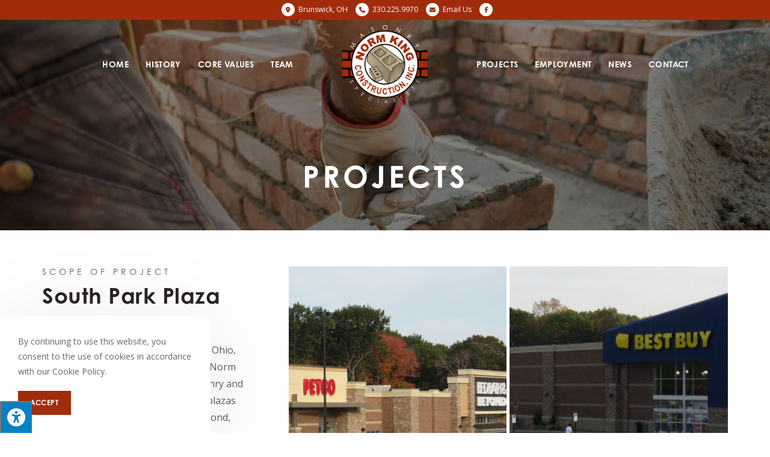

--- FILE ---
content_type: text/html; charset=UTF-8
request_url: https://normkingconstruction.com/portfolio/south-park-plaza
body_size: 19539
content:
 <!DOCTYPE html>
<html class="html" lang="en-US" prefix="og: https://ogp.me/ns#">
<head>
	<meta charset="UTF-8">
	<link rel="profile" href="https://gmpg.org/xfn/11">

	<meta name="viewport" content="width=device-width, initial-scale=1">
<!-- Search Engine Optimization by Rank Math - https://s.rankmath.com/home -->
<title>South Park Plaza - Norm King Construction</title>
<meta name="description" content="A retail center located in Strongsville, Ohio, and part of the Southpark Mall area. Norm King Construction Inc. built the masonry and stonework on the three"/>
<meta name="robots" content="index, follow, max-snippet:-1, max-video-preview:-1, max-image-preview:large"/>
<link rel="canonical" href="https://normkingconstruction.com/portfolio/south-park-plaza" />
<meta property="og:locale" content="en_US" />
<meta property="og:type" content="article" />
<meta property="og:title" content="South Park Plaza - Norm King Construction" />
<meta property="og:description" content="A retail center located in Strongsville, Ohio, and part of the Southpark Mall area. Norm King Construction Inc. built the masonry and stonework on the three" />
<meta property="og:url" content="https://normkingconstruction.com/portfolio/south-park-plaza" />
<meta property="og:site_name" content="Norm King Construction" />
<meta property="og:updated_time" content="2021-04-13T19:29:49+00:00" />
<meta property="og:image" content="https://normkingconstruction.com/wp-content/uploads/2021/04/9bdac923fb8c4d55af0e979156a3ae2a.jpg" />
<meta property="og:image:secure_url" content="https://normkingconstruction.com/wp-content/uploads/2021/04/9bdac923fb8c4d55af0e979156a3ae2a.jpg" />
<meta property="og:image:width" content="640" />
<meta property="og:image:height" content="480" />
<meta property="og:image:alt" content="South Park Plaza" />
<meta property="og:image:type" content="image/jpeg" />
<meta name="twitter:card" content="summary_large_image" />
<meta name="twitter:title" content="South Park Plaza - Norm King Construction" />
<meta name="twitter:description" content="A retail center located in Strongsville, Ohio, and part of the Southpark Mall area. Norm King Construction Inc. built the masonry and stonework on the three" />
<meta name="twitter:image" content="https://normkingconstruction.com/wp-content/uploads/2021/04/9bdac923fb8c4d55af0e979156a3ae2a.jpg" />
<!-- /Rank Math WordPress SEO plugin -->

<link rel='dns-prefetch' href='//maxcdn.bootstrapcdn.com' />
<link rel='dns-prefetch' href='//fonts.googleapis.com' />
<link rel="alternate" type="application/rss+xml" title="Norm King Construction &raquo; Feed" href="https://normkingconstruction.com/feed" />
<link rel="alternate" type="application/rss+xml" title="Norm King Construction &raquo; Comments Feed" href="https://normkingconstruction.com/comments/feed" />
<script>
window._wpemojiSettings = {"baseUrl":"https:\/\/s.w.org\/images\/core\/emoji\/14.0.0\/72x72\/","ext":".png","svgUrl":"https:\/\/s.w.org\/images\/core\/emoji\/14.0.0\/svg\/","svgExt":".svg","source":{"concatemoji":"https:\/\/normkingconstruction.com\/wp-includes\/js\/wp-emoji-release.min.js?ver=6.2.8"}};
/*! This file is auto-generated */
!function(e,a,t){var n,r,o,i=a.createElement("canvas"),p=i.getContext&&i.getContext("2d");function s(e,t){p.clearRect(0,0,i.width,i.height),p.fillText(e,0,0);e=i.toDataURL();return p.clearRect(0,0,i.width,i.height),p.fillText(t,0,0),e===i.toDataURL()}function c(e){var t=a.createElement("script");t.src=e,t.defer=t.type="text/javascript",a.getElementsByTagName("head")[0].appendChild(t)}for(o=Array("flag","emoji"),t.supports={everything:!0,everythingExceptFlag:!0},r=0;r<o.length;r++)t.supports[o[r]]=function(e){if(p&&p.fillText)switch(p.textBaseline="top",p.font="600 32px Arial",e){case"flag":return s("\ud83c\udff3\ufe0f\u200d\u26a7\ufe0f","\ud83c\udff3\ufe0f\u200b\u26a7\ufe0f")?!1:!s("\ud83c\uddfa\ud83c\uddf3","\ud83c\uddfa\u200b\ud83c\uddf3")&&!s("\ud83c\udff4\udb40\udc67\udb40\udc62\udb40\udc65\udb40\udc6e\udb40\udc67\udb40\udc7f","\ud83c\udff4\u200b\udb40\udc67\u200b\udb40\udc62\u200b\udb40\udc65\u200b\udb40\udc6e\u200b\udb40\udc67\u200b\udb40\udc7f");case"emoji":return!s("\ud83e\udef1\ud83c\udffb\u200d\ud83e\udef2\ud83c\udfff","\ud83e\udef1\ud83c\udffb\u200b\ud83e\udef2\ud83c\udfff")}return!1}(o[r]),t.supports.everything=t.supports.everything&&t.supports[o[r]],"flag"!==o[r]&&(t.supports.everythingExceptFlag=t.supports.everythingExceptFlag&&t.supports[o[r]]);t.supports.everythingExceptFlag=t.supports.everythingExceptFlag&&!t.supports.flag,t.DOMReady=!1,t.readyCallback=function(){t.DOMReady=!0},t.supports.everything||(n=function(){t.readyCallback()},a.addEventListener?(a.addEventListener("DOMContentLoaded",n,!1),e.addEventListener("load",n,!1)):(e.attachEvent("onload",n),a.attachEvent("onreadystatechange",function(){"complete"===a.readyState&&t.readyCallback()})),(e=t.source||{}).concatemoji?c(e.concatemoji):e.wpemoji&&e.twemoji&&(c(e.twemoji),c(e.wpemoji)))}(window,document,window._wpemojiSettings);
</script>
<link rel="stylesheet" type="text/css" href="https://use.typekit.net/sdp1jqs.css"><style>
img.wp-smiley,
img.emoji {
	display: inline !important;
	border: none !important;
	box-shadow: none !important;
	height: 1em !important;
	width: 1em !important;
	margin: 0 0.07em !important;
	vertical-align: -0.1em !important;
	background: none !important;
	padding: 0 !important;
}
</style>
	<link rel='stylesheet' id='wp-block-library-css' href='https://normkingconstruction.com/wp-includes/css/dist/block-library/style.min.css?ver=6.2.8' media='all' />
<style id='wp-block-library-theme-inline-css'>
.wp-block-audio figcaption{color:#555;font-size:13px;text-align:center}.is-dark-theme .wp-block-audio figcaption{color:hsla(0,0%,100%,.65)}.wp-block-audio{margin:0 0 1em}.wp-block-code{border:1px solid #ccc;border-radius:4px;font-family:Menlo,Consolas,monaco,monospace;padding:.8em 1em}.wp-block-embed figcaption{color:#555;font-size:13px;text-align:center}.is-dark-theme .wp-block-embed figcaption{color:hsla(0,0%,100%,.65)}.wp-block-embed{margin:0 0 1em}.blocks-gallery-caption{color:#555;font-size:13px;text-align:center}.is-dark-theme .blocks-gallery-caption{color:hsla(0,0%,100%,.65)}.wp-block-image figcaption{color:#555;font-size:13px;text-align:center}.is-dark-theme .wp-block-image figcaption{color:hsla(0,0%,100%,.65)}.wp-block-image{margin:0 0 1em}.wp-block-pullquote{border-bottom:4px solid;border-top:4px solid;color:currentColor;margin-bottom:1.75em}.wp-block-pullquote cite,.wp-block-pullquote footer,.wp-block-pullquote__citation{color:currentColor;font-size:.8125em;font-style:normal;text-transform:uppercase}.wp-block-quote{border-left:.25em solid;margin:0 0 1.75em;padding-left:1em}.wp-block-quote cite,.wp-block-quote footer{color:currentColor;font-size:.8125em;font-style:normal;position:relative}.wp-block-quote.has-text-align-right{border-left:none;border-right:.25em solid;padding-left:0;padding-right:1em}.wp-block-quote.has-text-align-center{border:none;padding-left:0}.wp-block-quote.is-large,.wp-block-quote.is-style-large,.wp-block-quote.is-style-plain{border:none}.wp-block-search .wp-block-search__label{font-weight:700}.wp-block-search__button{border:1px solid #ccc;padding:.375em .625em}:where(.wp-block-group.has-background){padding:1.25em 2.375em}.wp-block-separator.has-css-opacity{opacity:.4}.wp-block-separator{border:none;border-bottom:2px solid;margin-left:auto;margin-right:auto}.wp-block-separator.has-alpha-channel-opacity{opacity:1}.wp-block-separator:not(.is-style-wide):not(.is-style-dots){width:100px}.wp-block-separator.has-background:not(.is-style-dots){border-bottom:none;height:1px}.wp-block-separator.has-background:not(.is-style-wide):not(.is-style-dots){height:2px}.wp-block-table{margin:0 0 1em}.wp-block-table td,.wp-block-table th{word-break:normal}.wp-block-table figcaption{color:#555;font-size:13px;text-align:center}.is-dark-theme .wp-block-table figcaption{color:hsla(0,0%,100%,.65)}.wp-block-video figcaption{color:#555;font-size:13px;text-align:center}.is-dark-theme .wp-block-video figcaption{color:hsla(0,0%,100%,.65)}.wp-block-video{margin:0 0 1em}.wp-block-template-part.has-background{margin-bottom:0;margin-top:0;padding:1.25em 2.375em}
</style>
<link rel='stylesheet' id='classic-theme-styles-css' href='https://normkingconstruction.com/wp-includes/css/classic-themes.min.css?ver=6.2.8' media='all' />
<style id='global-styles-inline-css'>
body{--wp--preset--color--black: #000000;--wp--preset--color--cyan-bluish-gray: #abb8c3;--wp--preset--color--white: #ffffff;--wp--preset--color--pale-pink: #f78da7;--wp--preset--color--vivid-red: #cf2e2e;--wp--preset--color--luminous-vivid-orange: #ff6900;--wp--preset--color--luminous-vivid-amber: #fcb900;--wp--preset--color--light-green-cyan: #7bdcb5;--wp--preset--color--vivid-green-cyan: #00d084;--wp--preset--color--pale-cyan-blue: #8ed1fc;--wp--preset--color--vivid-cyan-blue: #0693e3;--wp--preset--color--vivid-purple: #9b51e0;--wp--preset--gradient--vivid-cyan-blue-to-vivid-purple: linear-gradient(135deg,rgba(6,147,227,1) 0%,rgb(155,81,224) 100%);--wp--preset--gradient--light-green-cyan-to-vivid-green-cyan: linear-gradient(135deg,rgb(122,220,180) 0%,rgb(0,208,130) 100%);--wp--preset--gradient--luminous-vivid-amber-to-luminous-vivid-orange: linear-gradient(135deg,rgba(252,185,0,1) 0%,rgba(255,105,0,1) 100%);--wp--preset--gradient--luminous-vivid-orange-to-vivid-red: linear-gradient(135deg,rgba(255,105,0,1) 0%,rgb(207,46,46) 100%);--wp--preset--gradient--very-light-gray-to-cyan-bluish-gray: linear-gradient(135deg,rgb(238,238,238) 0%,rgb(169,184,195) 100%);--wp--preset--gradient--cool-to-warm-spectrum: linear-gradient(135deg,rgb(74,234,220) 0%,rgb(151,120,209) 20%,rgb(207,42,186) 40%,rgb(238,44,130) 60%,rgb(251,105,98) 80%,rgb(254,248,76) 100%);--wp--preset--gradient--blush-light-purple: linear-gradient(135deg,rgb(255,206,236) 0%,rgb(152,150,240) 100%);--wp--preset--gradient--blush-bordeaux: linear-gradient(135deg,rgb(254,205,165) 0%,rgb(254,45,45) 50%,rgb(107,0,62) 100%);--wp--preset--gradient--luminous-dusk: linear-gradient(135deg,rgb(255,203,112) 0%,rgb(199,81,192) 50%,rgb(65,88,208) 100%);--wp--preset--gradient--pale-ocean: linear-gradient(135deg,rgb(255,245,203) 0%,rgb(182,227,212) 50%,rgb(51,167,181) 100%);--wp--preset--gradient--electric-grass: linear-gradient(135deg,rgb(202,248,128) 0%,rgb(113,206,126) 100%);--wp--preset--gradient--midnight: linear-gradient(135deg,rgb(2,3,129) 0%,rgb(40,116,252) 100%);--wp--preset--duotone--dark-grayscale: url('#wp-duotone-dark-grayscale');--wp--preset--duotone--grayscale: url('#wp-duotone-grayscale');--wp--preset--duotone--purple-yellow: url('#wp-duotone-purple-yellow');--wp--preset--duotone--blue-red: url('#wp-duotone-blue-red');--wp--preset--duotone--midnight: url('#wp-duotone-midnight');--wp--preset--duotone--magenta-yellow: url('#wp-duotone-magenta-yellow');--wp--preset--duotone--purple-green: url('#wp-duotone-purple-green');--wp--preset--duotone--blue-orange: url('#wp-duotone-blue-orange');--wp--preset--font-size--small: 13px;--wp--preset--font-size--medium: 20px;--wp--preset--font-size--large: 36px;--wp--preset--font-size--x-large: 42px;--wp--preset--spacing--20: 0.44rem;--wp--preset--spacing--30: 0.67rem;--wp--preset--spacing--40: 1rem;--wp--preset--spacing--50: 1.5rem;--wp--preset--spacing--60: 2.25rem;--wp--preset--spacing--70: 3.38rem;--wp--preset--spacing--80: 5.06rem;--wp--preset--shadow--natural: 6px 6px 9px rgba(0, 0, 0, 0.2);--wp--preset--shadow--deep: 12px 12px 50px rgba(0, 0, 0, 0.4);--wp--preset--shadow--sharp: 6px 6px 0px rgba(0, 0, 0, 0.2);--wp--preset--shadow--outlined: 6px 6px 0px -3px rgba(255, 255, 255, 1), 6px 6px rgba(0, 0, 0, 1);--wp--preset--shadow--crisp: 6px 6px 0px rgba(0, 0, 0, 1);}:where(.is-layout-flex){gap: 0.5em;}body .is-layout-flow > .alignleft{float: left;margin-inline-start: 0;margin-inline-end: 2em;}body .is-layout-flow > .alignright{float: right;margin-inline-start: 2em;margin-inline-end: 0;}body .is-layout-flow > .aligncenter{margin-left: auto !important;margin-right: auto !important;}body .is-layout-constrained > .alignleft{float: left;margin-inline-start: 0;margin-inline-end: 2em;}body .is-layout-constrained > .alignright{float: right;margin-inline-start: 2em;margin-inline-end: 0;}body .is-layout-constrained > .aligncenter{margin-left: auto !important;margin-right: auto !important;}body .is-layout-constrained > :where(:not(.alignleft):not(.alignright):not(.alignfull)){max-width: var(--wp--style--global--content-size);margin-left: auto !important;margin-right: auto !important;}body .is-layout-constrained > .alignwide{max-width: var(--wp--style--global--wide-size);}body .is-layout-flex{display: flex;}body .is-layout-flex{flex-wrap: wrap;align-items: center;}body .is-layout-flex > *{margin: 0;}:where(.wp-block-columns.is-layout-flex){gap: 2em;}.has-black-color{color: var(--wp--preset--color--black) !important;}.has-cyan-bluish-gray-color{color: var(--wp--preset--color--cyan-bluish-gray) !important;}.has-white-color{color: var(--wp--preset--color--white) !important;}.has-pale-pink-color{color: var(--wp--preset--color--pale-pink) !important;}.has-vivid-red-color{color: var(--wp--preset--color--vivid-red) !important;}.has-luminous-vivid-orange-color{color: var(--wp--preset--color--luminous-vivid-orange) !important;}.has-luminous-vivid-amber-color{color: var(--wp--preset--color--luminous-vivid-amber) !important;}.has-light-green-cyan-color{color: var(--wp--preset--color--light-green-cyan) !important;}.has-vivid-green-cyan-color{color: var(--wp--preset--color--vivid-green-cyan) !important;}.has-pale-cyan-blue-color{color: var(--wp--preset--color--pale-cyan-blue) !important;}.has-vivid-cyan-blue-color{color: var(--wp--preset--color--vivid-cyan-blue) !important;}.has-vivid-purple-color{color: var(--wp--preset--color--vivid-purple) !important;}.has-black-background-color{background-color: var(--wp--preset--color--black) !important;}.has-cyan-bluish-gray-background-color{background-color: var(--wp--preset--color--cyan-bluish-gray) !important;}.has-white-background-color{background-color: var(--wp--preset--color--white) !important;}.has-pale-pink-background-color{background-color: var(--wp--preset--color--pale-pink) !important;}.has-vivid-red-background-color{background-color: var(--wp--preset--color--vivid-red) !important;}.has-luminous-vivid-orange-background-color{background-color: var(--wp--preset--color--luminous-vivid-orange) !important;}.has-luminous-vivid-amber-background-color{background-color: var(--wp--preset--color--luminous-vivid-amber) !important;}.has-light-green-cyan-background-color{background-color: var(--wp--preset--color--light-green-cyan) !important;}.has-vivid-green-cyan-background-color{background-color: var(--wp--preset--color--vivid-green-cyan) !important;}.has-pale-cyan-blue-background-color{background-color: var(--wp--preset--color--pale-cyan-blue) !important;}.has-vivid-cyan-blue-background-color{background-color: var(--wp--preset--color--vivid-cyan-blue) !important;}.has-vivid-purple-background-color{background-color: var(--wp--preset--color--vivid-purple) !important;}.has-black-border-color{border-color: var(--wp--preset--color--black) !important;}.has-cyan-bluish-gray-border-color{border-color: var(--wp--preset--color--cyan-bluish-gray) !important;}.has-white-border-color{border-color: var(--wp--preset--color--white) !important;}.has-pale-pink-border-color{border-color: var(--wp--preset--color--pale-pink) !important;}.has-vivid-red-border-color{border-color: var(--wp--preset--color--vivid-red) !important;}.has-luminous-vivid-orange-border-color{border-color: var(--wp--preset--color--luminous-vivid-orange) !important;}.has-luminous-vivid-amber-border-color{border-color: var(--wp--preset--color--luminous-vivid-amber) !important;}.has-light-green-cyan-border-color{border-color: var(--wp--preset--color--light-green-cyan) !important;}.has-vivid-green-cyan-border-color{border-color: var(--wp--preset--color--vivid-green-cyan) !important;}.has-pale-cyan-blue-border-color{border-color: var(--wp--preset--color--pale-cyan-blue) !important;}.has-vivid-cyan-blue-border-color{border-color: var(--wp--preset--color--vivid-cyan-blue) !important;}.has-vivid-purple-border-color{border-color: var(--wp--preset--color--vivid-purple) !important;}.has-vivid-cyan-blue-to-vivid-purple-gradient-background{background: var(--wp--preset--gradient--vivid-cyan-blue-to-vivid-purple) !important;}.has-light-green-cyan-to-vivid-green-cyan-gradient-background{background: var(--wp--preset--gradient--light-green-cyan-to-vivid-green-cyan) !important;}.has-luminous-vivid-amber-to-luminous-vivid-orange-gradient-background{background: var(--wp--preset--gradient--luminous-vivid-amber-to-luminous-vivid-orange) !important;}.has-luminous-vivid-orange-to-vivid-red-gradient-background{background: var(--wp--preset--gradient--luminous-vivid-orange-to-vivid-red) !important;}.has-very-light-gray-to-cyan-bluish-gray-gradient-background{background: var(--wp--preset--gradient--very-light-gray-to-cyan-bluish-gray) !important;}.has-cool-to-warm-spectrum-gradient-background{background: var(--wp--preset--gradient--cool-to-warm-spectrum) !important;}.has-blush-light-purple-gradient-background{background: var(--wp--preset--gradient--blush-light-purple) !important;}.has-blush-bordeaux-gradient-background{background: var(--wp--preset--gradient--blush-bordeaux) !important;}.has-luminous-dusk-gradient-background{background: var(--wp--preset--gradient--luminous-dusk) !important;}.has-pale-ocean-gradient-background{background: var(--wp--preset--gradient--pale-ocean) !important;}.has-electric-grass-gradient-background{background: var(--wp--preset--gradient--electric-grass) !important;}.has-midnight-gradient-background{background: var(--wp--preset--gradient--midnight) !important;}.has-small-font-size{font-size: var(--wp--preset--font-size--small) !important;}.has-medium-font-size{font-size: var(--wp--preset--font-size--medium) !important;}.has-large-font-size{font-size: var(--wp--preset--font-size--large) !important;}.has-x-large-font-size{font-size: var(--wp--preset--font-size--x-large) !important;}
.wp-block-navigation a:where(:not(.wp-element-button)){color: inherit;}
:where(.wp-block-columns.is-layout-flex){gap: 2em;}
.wp-block-pullquote{font-size: 1.5em;line-height: 1.6;}
</style>
<link rel='stylesheet' id='fontawsome-css' href='//maxcdn.bootstrapcdn.com/font-awesome/4.6.3/css/font-awesome.min.css?ver=1.0.5' media='all' />
<link rel='stylesheet' id='sogo_accessibility-css' href='https://normkingconstruction.com/wp-content/plugins/sogo-accessibility/public/css/sogo-accessibility-public.css?ver=1.0.5' media='all' />
<link rel='stylesheet' id='oceanwp-style-css' href='https://normkingconstruction.com/wp-content/themes/oceanwp/assets/css/style.min.css?ver=1.0' media='all' />
<link rel='stylesheet' id='child-style-css' href='https://normkingconstruction.com/wp-content/themes/oceanwp-child-theme-master/style.css?ver=6.2.8' media='all' />
<link rel='stylesheet' id='elementor-frontend-legacy-css' href='https://normkingconstruction.com/wp-content/plugins/elementor/assets/css/frontend-legacy.min.css?ver=3.6.8' media='all' />
<link rel='stylesheet' id='elementor-frontend-css' href='https://normkingconstruction.com/wp-content/plugins/elementor/assets/css/frontend.min.css?ver=3.6.8' media='all' />
<link rel='stylesheet' id='elementor-post-184-css' href='https://normkingconstruction.com/wp-content/uploads/elementor/css/post-184.css?ver=1687980662' media='all' />
<link rel='stylesheet' id='font-awesome-css' href='https://normkingconstruction.com/wp-content/themes/oceanwp/assets/fonts/fontawesome/css/all.min.css?ver=5.15.1' media='all' />
<link rel='stylesheet' id='simple-line-icons-css' href='https://normkingconstruction.com/wp-content/themes/oceanwp/assets/css/third/simple-line-icons.min.css?ver=2.4.0' media='all' />
<link rel='stylesheet' id='oceanwp-google-font-open-sans-css' href='//fonts.googleapis.com/css?family=Open+Sans%3A100%2C200%2C300%2C400%2C500%2C600%2C700%2C800%2C900%2C100i%2C200i%2C300i%2C400i%2C500i%2C600i%2C700i%2C800i%2C900i&#038;subset=latin&#038;display=swap&#038;ver=6.2.8' media='all' />
<link rel='stylesheet' id='oceanwp-google-font-pacifico-css' href='//fonts.googleapis.com/css?family=Pacifico%3A100%2C200%2C300%2C400%2C500%2C600%2C700%2C800%2C900%2C100i%2C200i%2C300i%2C400i%2C500i%2C600i%2C700i%2C800i%2C900i&#038;subset=latin&#038;display=swap&#038;ver=6.2.8' media='all' />
<link rel='stylesheet' id='elementor-icons-css' href='https://normkingconstruction.com/wp-content/plugins/elementor/assets/lib/eicons/css/elementor-icons.min.css?ver=5.15.0' media='all' />
<link rel='stylesheet' id='elementor-post-706-css' href='https://normkingconstruction.com/wp-content/uploads/elementor/css/post-706.css?ver=1687980662' media='all' />
<link rel='stylesheet' id='elementor-pro-css' href='https://normkingconstruction.com/wp-content/plugins/elementor-pro/assets/css/frontend.min.css?ver=3.7.3' media='all' />
<link rel='stylesheet' id='font-awesome-5-all-css' href='https://normkingconstruction.com/wp-content/plugins/elementor/assets/lib/font-awesome/css/all.min.css?ver=3.6.8' media='all' />
<link rel='stylesheet' id='font-awesome-4-shim-css' href='https://normkingconstruction.com/wp-content/plugins/elementor/assets/lib/font-awesome/css/v4-shims.min.css?ver=3.6.8' media='all' />
<link rel='stylesheet' id='elementor-post-1447-css' href='https://normkingconstruction.com/wp-content/uploads/elementor/css/post-1447.css?ver=1688152746' media='all' />
<link rel='stylesheet' id='oe-widgets-style-css' href='https://normkingconstruction.com/wp-content/plugins/ocean-extra/assets/css/widgets.css?ver=6.2.8' media='all' />
<link rel='stylesheet' id='ocean-cookie-notice-css' href='https://normkingconstruction.com/wp-content/plugins/ocean-cookie-notice/assets/css/style.min.css?ver=6.2.8' media='all' />
<link rel='stylesheet' id='ofc-style-css' href='https://normkingconstruction.com/wp-content/plugins/ocean-footer-callout/assets/css/style.min.css?ver=6.2.8' media='all' />
<link rel='stylesheet' id='op-photoswipe-css' href='https://normkingconstruction.com/wp-content/plugins/ocean-portfolio/assets/vendors/PhotoSwipe/photoswipe.css?ver=6.2.8' media='all' />
<link rel='stylesheet' id='op-photoswipe-default-skin-css' href='https://normkingconstruction.com/wp-content/plugins/ocean-portfolio/assets/vendors/PhotoSwipe/default-skin/default-skin.css?ver=6.2.8' media='all' />
<link rel='stylesheet' id='op-style-css' href='https://normkingconstruction.com/wp-content/plugins/ocean-portfolio/assets/css/style.min.css?ver=6.2.8' media='all' />
<link rel='stylesheet' id='osh-styles-css' href='https://normkingconstruction.com/wp-content/plugins/ocean-sticky-header/assets/css/style.min.css?ver=6.2.8' media='all' />
<link rel='stylesheet' id='google-fonts-1-css' href='https://fonts.googleapis.com/css?family=Open+Sans%3A100%2C100italic%2C200%2C200italic%2C300%2C300italic%2C400%2C400italic%2C500%2C500italic%2C600%2C600italic%2C700%2C700italic%2C800%2C800italic%2C900%2C900italic&#038;display=auto&#038;ver=6.2.8' media='all' />
<script src='https://normkingconstruction.com/wp-includes/js/jquery/jquery.min.js?ver=3.6.4' id='jquery-core-js'></script>
<script src='https://normkingconstruction.com/wp-includes/js/jquery/jquery-migrate.min.js?ver=3.4.0' id='jquery-migrate-js'></script>
<script src='https://normkingconstruction.com/wp-content/plugins/elementor/assets/lib/font-awesome/js/v4-shims.min.js?ver=3.6.8' id='font-awesome-4-shim-js'></script>
<link rel="https://api.w.org/" href="https://normkingconstruction.com/wp-json/" /><link rel="alternate" type="application/json" href="https://normkingconstruction.com/wp-json/wp/v2/ocean_portfolio/1447" /><link rel="EditURI" type="application/rsd+xml" title="RSD" href="https://normkingconstruction.com/xmlrpc.php?rsd" />
<link rel="wlwmanifest" type="application/wlwmanifest+xml" href="https://normkingconstruction.com/wp-includes/wlwmanifest.xml" />
<meta name="generator" content="WordPress 6.2.8" />
<link rel='shortlink' href='https://normkingconstruction.com/?p=1447' />
<link rel="alternate" type="application/json+oembed" href="https://normkingconstruction.com/wp-json/oembed/1.0/embed?url=https%3A%2F%2Fnormkingconstruction.com%2Fportfolio%2Fsouth-park-plaza" />
<link rel="alternate" type="text/xml+oembed" href="https://normkingconstruction.com/wp-json/oembed/1.0/embed?url=https%3A%2F%2Fnormkingconstruction.com%2Fportfolio%2Fsouth-park-plaza&#038;format=xml" />
<style>.recentcomments a{display:inline !important;padding:0 !important;margin:0 !important;}</style><!-- Google tag (gtag.js) -->
<script async src="https://www.googletagmanager.com/gtag/js?id=G-S8CN1KL2LX"></script>
<script>
  window.dataLayer = window.dataLayer || [];
  function gtag(){dataLayer.push(arguments);}
  gtag('js', new Date());

  gtag('config', 'G-S8CN1KL2LX');
</script><meta name="format-detection" content="telephone=no"><link rel="icon" href="https://normkingconstruction.com/wp-content/uploads/2021/04/favicon.png" sizes="32x32" />
<link rel="icon" href="https://normkingconstruction.com/wp-content/uploads/2021/04/favicon.png" sizes="192x192" />
<link rel="apple-touch-icon" href="https://normkingconstruction.com/wp-content/uploads/2021/04/favicon.png" />
<meta name="msapplication-TileImage" content="https://normkingconstruction.com/wp-content/uploads/2021/04/favicon.png" />
		<style id="wp-custom-css">
			/* DELETE THIS FOR SUB PAGE SECTIONS TO SHOW *//*.template-hide{display:none}*/.force-white p{color:#fff!important}/* --- BUTTON STYLES --- *//* OVERALL BUTTONS COLORS */.btn-main-color-btn,.btn-accent-color-btn,.btn-gray-btn,.btn-white-btn{font-size:var( --e-global-typography-accent-font-size )!important;font-weight:var( --e-global-typography-accent-font-weight )!important;text-transform:var( --e-global-typography-accent-text-transform )!important;font-style:var( --e-global-typography-accent-font-style )!important;line-height:var( --e-global-typography-accent-line-height )!important;letter-spacing:var( --e-global-typography-accent-letter-spacing )!important;border:2px solid}/* MAIN COLOR BUTTON */.btn-main-color-btn{color:var( --e-global-color-primary )!important;background:none!important}.btn-main-color-btn:hover{background:var( --e-global-color-primary )!important;border-color:var( --e-global-color-primary )!important;color:#fff!important}/* ACCENT COLOR BUTTON */.btn-accent-color-btn{background:var( --e-global-color-text )!important;color:#fff!important}.btn-accent-color-btn:hover{background:var( --e-global-color-accent )!important}/* GRAY BUTTON */.btn-gray-btn{background:#333!important;color:#fff!important}.btn-gray-btn:hover{background:#000!important}/* WHITE BUTTON */.btn-white-btn{background:none!important;color:#fff!important}.btn-white-btn:hover{background:#fff!important;border-color:#fff!important;color:var( --e-global-color-primary )!important}/* TOP BAR */.topbar-content i{background:#fff;color:var( --e-global-color-primary )}.topbar-content a i{color:var( --e-global-color-primary )}.topbar-content a:hover i{background:#ccc}/* MOBILE MENU CLOSE BUTTON */a.sidr-class-toggle-sidr-close{color:#FFF !important}a.sidr-class-toggle-sidr-close:hover{background-color:var( --e-global-color-secondary )}/* LOGO ON MOBILE */@media only screen and (max-width:600px){#site-logo #site-logo-inner a img{max-height:100px !important}}/* MEGAMENU */.navigation li.megamenu-li.auto-mega .megamenu.col-1{width:280px !important;left:-140px !important}/* HOME PAGE *//* SERVICE BOX */.sbox .red-plus .elementor-icon{background:#ededed;clip-path:polygon(100% 0,0% 100%,100% 100%);padding:20px 5px 5px 25px;transition:.4s}.sbox:hover .red-plus .elementor-icon{background:var( --e-global-color-primary );color:#fff}/* EXTRAS */.mfp-bg{z-index:10420}.mfp-wrap{z-index:10430}.affiliate-slider .elementor-swiper-button{background:var( --e-global-color-primary );width:34px;height:34px;line-height:34px;text-align:center;display:block;border-radius:50%;transition:.4s}.affiliate-slider .elementor-swiper-button:hover{background:var( --e-global-color-secondary )}.affiliate-slider .elementor-swiper-button-prev{margin-left:-50px}.affiliate-slider .elementor-swiper-button-next{margin-right:-50px}#scroll-top{border-radius:50% !important}/* SUB PAGES */.list-items .oew-info-box-icon,.list-items .oew-info-box-icon:after{width:46px!important;height:46px!important;line-height:46px!important;padding-left:5px!important;text-align:center!important}.list-items .oew-info-box-icon:after{content:'';position:absolute;top:2px;left:3px;border:2px solid var( --e-global-color-595e416 );border-radius:50%}.staff-photos .oew-info-box-icon-wrap{width:80px!important}/* SWITCH TO SMALL SIZE - MOBILE VERSION */@media only screen and (max-width:1024px){.staff-photos .oew-info-box-icon-wrap{width:50px!important}}/* GO BACK BUTTON */.go-back-button{border:2px solid!important;display:block;width:auto;background:none;color:var( --e-global-color-primary );font-size:var( --e-global-typography-accent-font-size )!important;font-weight:var( --e-global-typography-accent-font-weight )!important;text-transform:var( --e-global-typography-accent-text-transform )!important;font-style:var( --e-global-typography-accent-font-style )!important;line-height:var( --e-global-typography-accent-line-height )!important;letter-spacing:var( --e-global-typography-accent-letter-spacing )!important;padding:11px 26px;transition:.4s}.go-back-button:hover{background:var( --e-global-color-primary );border-color:var( --e-global-color-primary )!important;color:#fff!important}.sidebar-box{margin-bottom:0!important}		</style>
		<!-- OceanWP CSS -->
<style type="text/css">
.page-header{background-image:url( https://normkingconstruction.com/wp-content/uploads/2021/04/iStock-473230142.jpg ) !important;background-position:bottom center;background-attachment:fixed;height:350px}/* General CSS */a:hover,a.light:hover,.theme-heading .text::before,.theme-heading .text::after,#top-bar-content >a:hover,#top-bar-social li.oceanwp-email a:hover,#site-navigation-wrap .dropdown-menu >li >a:hover,#site-header.medium-header #medium-searchform button:hover,.oceanwp-mobile-menu-icon a:hover,.blog-entry.post .blog-entry-header .entry-title a:hover,.blog-entry.post .blog-entry-readmore a:hover,.blog-entry.thumbnail-entry .blog-entry-category a,ul.meta li a:hover,.dropcap,.single nav.post-navigation .nav-links .title,body .related-post-title a:hover,body #wp-calendar caption,body .contact-info-widget.default i,body .contact-info-widget.big-icons i,body .custom-links-widget .oceanwp-custom-links li a:hover,body .custom-links-widget .oceanwp-custom-links li a:hover:before,body .posts-thumbnails-widget li a:hover,body .social-widget li.oceanwp-email a:hover,.comment-author .comment-meta .comment-reply-link,#respond #cancel-comment-reply-link:hover,#footer-widgets .footer-box a:hover,#footer-bottom a:hover,#footer-bottom #footer-bottom-menu a:hover,.sidr a:hover,.sidr-class-dropdown-toggle:hover,.sidr-class-menu-item-has-children.active >a,.sidr-class-menu-item-has-children.active >a >.sidr-class-dropdown-toggle,input[type=checkbox]:checked:before{color:#a02c0b}.single nav.post-navigation .nav-links .title .owp-icon use,.blog-entry.post .blog-entry-readmore a:hover .owp-icon use,body .contact-info-widget.default .owp-icon use,body .contact-info-widget.big-icons .owp-icon use{stroke:#a02c0b}input[type="button"],input[type="reset"],input[type="submit"],button[type="submit"],.button,#site-navigation-wrap .dropdown-menu >li.btn >a >span,.thumbnail:hover i,.post-quote-content,.omw-modal .omw-close-modal,body .contact-info-widget.big-icons li:hover i,body div.wpforms-container-full .wpforms-form input[type=submit],body div.wpforms-container-full .wpforms-form button[type=submit],body div.wpforms-container-full .wpforms-form .wpforms-page-button{background-color:#a02c0b}.thumbnail:hover .link-post-svg-icon{background-color:#a02c0b}body .contact-info-widget.big-icons li:hover .owp-icon{background-color:#a02c0b}.widget-title{border-color:#a02c0b}blockquote{border-color:#a02c0b}#searchform-dropdown{border-color:#a02c0b}.dropdown-menu .sub-menu{border-color:#a02c0b}.blog-entry.large-entry .blog-entry-readmore a:hover{border-color:#a02c0b}.oceanwp-newsletter-form-wrap input[type="email"]:focus{border-color:#a02c0b}.social-widget li.oceanwp-email a:hover{border-color:#a02c0b}#respond #cancel-comment-reply-link:hover{border-color:#a02c0b}body .contact-info-widget.big-icons li:hover i{border-color:#a02c0b}#footer-widgets .oceanwp-newsletter-form-wrap input[type="email"]:focus{border-color:#a02c0b}blockquote,.wp-block-quote{border-left-color:#a02c0b}body .contact-info-widget.big-icons li:hover .owp-icon{border-color:#a02c0b}input[type="button"]:hover,input[type="reset"]:hover,input[type="submit"]:hover,button[type="submit"]:hover,input[type="button"]:focus,input[type="reset"]:focus,input[type="submit"]:focus,button[type="submit"]:focus,.button:hover,.button:focus,#site-navigation-wrap .dropdown-menu >li.btn >a:hover >span,.post-quote-author,.omw-modal .omw-close-modal:hover,body div.wpforms-container-full .wpforms-form input[type=submit]:hover,body div.wpforms-container-full .wpforms-form button[type=submit]:hover,body div.wpforms-container-full .wpforms-form .wpforms-page-button:hover{background-color:#791400}a{color:#a02c0b}a .owp-icon use{stroke:#a02c0b}a:hover{color:#791400}a:hover .owp-icon use{stroke:#791400}.page-header,.has-transparent-header .page-header{padding:200px 0 30px 0}@media (max-width:768px){.page-header,.has-transparent-header .page-header{padding:180px 0 30px 0}}@media (max-width:480px){.page-header,.has-transparent-header .page-header{padding:150px 0 30px 0}}#scroll-top{width:38px;height:38px;line-height:38px}#scroll-top{background-color:#2b2522}#scroll-top:hover{background-color:#a02c0b}body .theme-button,body input[type="submit"],body button[type="submit"],body button,body .button,body div.wpforms-container-full .wpforms-form input[type=submit],body div.wpforms-container-full .wpforms-form button[type=submit],body div.wpforms-container-full .wpforms-form .wpforms-page-button{background-color:#a02c0b}body .theme-button:hover,body input[type="submit"]:hover,body button[type="submit"]:hover,body button:hover,body .button:hover,body div.wpforms-container-full .wpforms-form input[type=submit]:hover,body div.wpforms-container-full .wpforms-form input[type=submit]:active,body div.wpforms-container-full .wpforms-form button[type=submit]:hover,body div.wpforms-container-full .wpforms-form button[type=submit]:active,body div.wpforms-container-full .wpforms-form .wpforms-page-button:hover,body div.wpforms-container-full .wpforms-form .wpforms-page-button:active{background-color:#791400}/* Header CSS */#site-logo #site-logo-inner,.oceanwp-social-menu .social-menu-inner,#site-header.full_screen-header .menu-bar-inner,.after-header-content .after-header-content-inner{height:150px}#site-navigation-wrap .dropdown-menu >li >a,.oceanwp-mobile-menu-icon a,.mobile-menu-close,.after-header-content-inner >a{line-height:150px}@media only screen and (max-width:959px){body.default-breakpoint #site-logo #site-logo-inner{height:120px}}@media only screen and (max-width:959px){body.default-breakpoint .oceanwp-mobile-menu-icon a,.mobile-menu-close{line-height:120px}}#site-header.has-header-media .overlay-header-media{background-color:rgba(0,0,0,0.5)}#site-header #site-logo #site-logo-inner a img,#site-header.center-header #site-navigation-wrap .middle-site-logo a img{max-height:130px}@media (max-width:768px){#site-header #site-logo #site-logo-inner a img,#site-header.center-header #site-navigation-wrap .middle-site-logo a img{max-height:100px}}@media (max-width:480px){#site-header #site-logo #site-logo-inner a img,#site-header.center-header #site-navigation-wrap .middle-site-logo a img{max-height:100px}}#site-logo a.site-logo-text{color:#ffffff}#site-logo a.site-logo-text:hover{color:#ffffff}.effect-one #site-navigation-wrap .dropdown-menu >li >a.menu-link >span:after,.effect-three #site-navigation-wrap .dropdown-menu >li >a.menu-link >span:after,.effect-five #site-navigation-wrap .dropdown-menu >li >a.menu-link >span:before,.effect-five #site-navigation-wrap .dropdown-menu >li >a.menu-link >span:after,.effect-nine #site-navigation-wrap .dropdown-menu >li >a.menu-link >span:before,.effect-nine #site-navigation-wrap .dropdown-menu >li >a.menu-link >span:after{background-color:#b9a986}.effect-four #site-navigation-wrap .dropdown-menu >li >a.menu-link >span:before,.effect-four #site-navigation-wrap .dropdown-menu >li >a.menu-link >span:after,.effect-seven #site-navigation-wrap .dropdown-menu >li >a.menu-link:hover >span:after,.effect-seven #site-navigation-wrap .dropdown-menu >li.sfHover >a.menu-link >span:after{color:#b9a986}.effect-seven #site-navigation-wrap .dropdown-menu >li >a.menu-link:hover >span:after,.effect-seven #site-navigation-wrap .dropdown-menu >li.sfHover >a.menu-link >span:after{text-shadow:10px 0 #b9a986,-10px 0 #b9a986}.effect-two #site-navigation-wrap .dropdown-menu >li >a.menu-link >span:after,.effect-eight #site-navigation-wrap .dropdown-menu >li >a.menu-link >span:before,.effect-eight #site-navigation-wrap .dropdown-menu >li >a.menu-link >span:after{background-color:#b9a986}.effect-six #site-navigation-wrap .dropdown-menu >li >a.menu-link >span:before,.effect-six #site-navigation-wrap .dropdown-menu >li >a.menu-link >span:after{border-color:#b9a986}.effect-ten #site-navigation-wrap .dropdown-menu >li >a.menu-link:hover >span,.effect-ten #site-navigation-wrap .dropdown-menu >li.sfHover >a.menu-link >span{-webkit-box-shadow:0 0 10px 4px #b9a986;-moz-box-shadow:0 0 10px 4px #b9a986;box-shadow:0 0 10px 4px #b9a986}#site-navigation-wrap .dropdown-menu >li >a{padding:0 14px}#site-navigation-wrap .dropdown-menu >li >a,.oceanwp-mobile-menu-icon a,#searchform-header-replace-close{color:#ffffff}#site-navigation-wrap .dropdown-menu >li >a .owp-icon use,.oceanwp-mobile-menu-icon a .owp-icon use,#searchform-header-replace-close .owp-icon use{stroke:#ffffff}#site-navigation-wrap .dropdown-menu >li >a:hover,.oceanwp-mobile-menu-icon a:hover,#searchform-header-replace-close:hover{color:#dddddd}#site-navigation-wrap .dropdown-menu >li >a:hover .owp-icon use,.oceanwp-mobile-menu-icon a:hover .owp-icon use,#searchform-header-replace-close:hover .owp-icon use{stroke:#dddddd}.dropdown-menu .sub-menu{min-width:200px}.dropdown-menu .sub-menu,#searchform-dropdown,.current-shop-items-dropdown{border-color:#b9a986}.dropdown-menu ul li a.menu-link:hover{background-color:#ffffff}.oceanwp-social-menu ul li a,.oceanwp-social-menu .colored ul li a,.oceanwp-social-menu .minimal ul li a,.oceanwp-social-menu .dark ul li a{font-size:11px}.oceanwp-social-menu ul li a .owp-icon,.oceanwp-social-menu .colored ul li a .owp-icon,.oceanwp-social-menu .minimal ul li a .owp-icon,.oceanwp-social-menu .dark ul li a .owp-icon{width:11px;height:11px}@media (max-width:1120px){#top-bar-nav,#site-navigation-wrap,.oceanwp-social-menu,.after-header-content{display:none}.center-logo #site-logo{float:none;position:absolute;left:50%;padding:0;-webkit-transform:translateX(-50%);transform:translateX(-50%)}#site-header.center-header #site-logo,.oceanwp-mobile-menu-icon,#oceanwp-cart-sidebar-wrap{display:block}body.vertical-header-style #outer-wrap{margin:0 !important}#site-header.vertical-header{position:relative;width:100%;left:0 !important;right:0 !important}#site-header.vertical-header .has-template >#site-logo{display:block}#site-header.vertical-header #site-header-inner{display:-webkit-box;display:-webkit-flex;display:-ms-flexbox;display:flex;-webkit-align-items:center;align-items:center;padding:0;max-width:90%}#site-header.vertical-header #site-header-inner >*:not(.oceanwp-mobile-menu-icon){display:none}#site-header.vertical-header #site-header-inner >*{padding:0 !important}#site-header.vertical-header #site-header-inner #site-logo{display:block;margin:0;width:50%;text-align:left}body.rtl #site-header.vertical-header #site-header-inner #site-logo{text-align:right}#site-header.vertical-header #site-header-inner .oceanwp-mobile-menu-icon{width:50%;text-align:right}body.rtl #site-header.vertical-header #site-header-inner .oceanwp-mobile-menu-icon{text-align:left}#site-header.vertical-header .vertical-toggle,body.vertical-header-style.vh-closed #site-header.vertical-header .vertical-toggle{display:none}#site-logo.has-responsive-logo .custom-logo-link{display:none}#site-logo.has-responsive-logo .responsive-logo-link{display:block}.is-sticky #site-logo.has-sticky-logo .responsive-logo-link{display:none}.is-sticky #site-logo.has-responsive-logo .sticky-logo-link{display:block}#top-bar.has-no-content #top-bar-social.top-bar-left,#top-bar.has-no-content #top-bar-social.top-bar-right{position:inherit;left:auto;right:auto;float:none;height:auto;line-height:1.5em;margin-top:0;text-align:center}#top-bar.has-no-content #top-bar-social li{float:none;display:inline-block}.owp-cart-overlay,#side-panel-wrap a.side-panel-btn{display:none !important}}@media (max-width:1120px){#site-logo #site-logo-inner{height:120px}}@media (max-width:1120px){.oceanwp-mobile-menu-icon a{line-height:120px}}a.sidr-class-toggle-sidr-close{background-color:#a02c0b}body .sidr a,body .sidr-class-dropdown-toggle,#mobile-dropdown ul li a,#mobile-dropdown ul li a .dropdown-toggle,#mobile-fullscreen ul li a,#mobile-fullscreen .oceanwp-social-menu.simple-social ul li a{color:#2b2522}#mobile-fullscreen a.close .close-icon-inner,#mobile-fullscreen a.close .close-icon-inner::after{background-color:#2b2522}body .sidr a:hover,body .sidr-class-dropdown-toggle:hover,body .sidr-class-dropdown-toggle .fa,body .sidr-class-menu-item-has-children.active >a,body .sidr-class-menu-item-has-children.active >a >.sidr-class-dropdown-toggle,#mobile-dropdown ul li a:hover,#mobile-dropdown ul li a .dropdown-toggle:hover,#mobile-dropdown .menu-item-has-children.active >a,#mobile-dropdown .menu-item-has-children.active >a >.dropdown-toggle,#mobile-fullscreen ul li a:hover,#mobile-fullscreen .oceanwp-social-menu.simple-social ul li a:hover{color:#a02c0b}#mobile-fullscreen a.close:hover .close-icon-inner,#mobile-fullscreen a.close:hover .close-icon-inner::after{background-color:#a02c0b}/* Top Bar CSS */#top-bar{padding:5px 0 5px 0}#top-bar-wrap,.oceanwp-top-bar-sticky{background-color:#a02c0b}#top-bar-wrap{border-color:#a02c0b}#top-bar-wrap,#top-bar-content strong{color:#ffffff}#top-bar-content a,#top-bar-social-alt a{color:#ffffff}#top-bar-content a:hover,#top-bar-social-alt a:hover{color:#ededed}/* Footer Widgets CSS */#footer-widgets{padding:0}#footer-widgets{background-color:#ffffff}#footer-widgets,#footer-widgets p,#footer-widgets li a:before,#footer-widgets .contact-info-widget span.oceanwp-contact-title,#footer-widgets .recent-posts-date,#footer-widgets .recent-posts-comments,#footer-widgets .widget-recent-posts-icons li .fa{color:#5e5e5e}#footer-widgets li,#footer-widgets #wp-calendar caption,#footer-widgets #wp-calendar th,#footer-widgets #wp-calendar tbody,#footer-widgets .contact-info-widget i,#footer-widgets .oceanwp-newsletter-form-wrap input[type="email"],#footer-widgets .posts-thumbnails-widget li,#footer-widgets .social-widget li a{border-color:#666666}#footer-widgets .contact-info-widget .owp-icon{border-color:#666666}#footer-widgets .footer-box a,#footer-widgets a{color:#5e5e5e}#footer-widgets .footer-box a:hover,#footer-widgets a:hover{color:#b9a986}/* Footer Bottom CSS */#footer-bottom{background-color:#ffffff}#footer-bottom,#footer-bottom p{color:#5e5e5e}#footer-bottom a,#footer-bottom #footer-bottom-menu a{color:#5e5e5e}#footer-bottom a:hover,#footer-bottom #footer-bottom-menu a:hover{color:#b9a986}#ocn-cookie-wrap{color:#666666}#ocn-cookie-wrap .ocn-btn{background-color:#a02c0b}#ocn-cookie-wrap .ocn-btn:hover{background-color:#791400}#ocn-cookie-wrap .ocn-icon svg{fill:#777}#ocn-cookie-wrap .ocn-icon:hover svg{fill:#333}#ocn-cookie-wrap .ocn-btn{font-family:century-gothic;font-weight:900;letter-spacing:.6px}/* Footer Callout CSS */#footer-callout-wrap{padding:0}.footer-callout-content a:hover{color:#ffffff}/* Portfolio CSS */@media (max-width:480px){.portfolio-entries .portfolio-filters li{width:100%}}.portfolio-entries .portfolio-entry-thumbnail .overlay{background-color:rgba(0,0,0,0.4)}.portfolio-entries .portfolio-entry-thumbnail .portfolio-overlay-icons li a{border-color:rgba(255,255,255,0.4)}/* Sticky Header CSS */.is-sticky #site-header,.ocean-sticky-top-bar-holder.is-sticky #top-bar-wrap,.is-sticky .header-top{opacity:1}.is-sticky #site-header,.is-sticky #searchform-header-replace{background-color:#ffffff!important}.is-sticky #site-navigation-wrap .dropdown-menu >li >a,.is-sticky .oceanwp-mobile-menu-icon a,.is-sticky #searchform-header-replace-close{color:#2b2522}.is-sticky #site-navigation-wrap .dropdown-menu >li >a:hover,.is-sticky .oceanwp-mobile-menu-icon a:hover,.is-sticky #searchform-header-replace-close:hover{color:#a02c0b}/* Typography CSS */body{font-family:Open Sans;font-weight:400;font-size:16px;color:#5e5e5e}h1,h2,h3,h4,h5,h6,.theme-heading,.widget-title,.oceanwp-widget-recent-posts-title,.comment-reply-title,.entry-title,.sidebar-box .widget-title{font-family:century-gothic;font-weight:400;color:#2b2522;line-height:1.1;letter-spacing:1px;text-transform:uppercase}h1{font-size:60px}@media (max-width:768px){h1{font-size:50px}}@media (max-width:480px){h1{font-size:40px}}h2{font-size:50px}@media (max-width:768px){h2{font-size:40px}}@media (max-width:480px){h2{font-size:30px}}h3{font-size:24px}@media (max-width:768px){h3{font-size:20px}}@media (max-width:480px){h3{font-size:18px}}h4{font-size:18px}@media (max-width:768px){h4{font-size:16px}}@media (max-width:480px){h4{font-size:14px}}#site-logo a.site-logo-text{font-family:Pacifico;font-weight:300;line-height:2.1;letter-spacing:1.4px;text-transform:capitalize}#site-navigation-wrap .dropdown-menu >li >a,#site-header.full_screen-header .fs-dropdown-menu >li >a,#site-header.top-header #site-navigation-wrap .dropdown-menu >li >a,#site-header.center-header #site-navigation-wrap .dropdown-menu >li >a,#site-header.medium-header #site-navigation-wrap .dropdown-menu >li >a,.oceanwp-mobile-menu-icon a{font-family:century-gothic;font-weight:800;font-size:14px;letter-spacing:.4px;text-transform:uppercase}.sidr-class-dropdown-menu li a,a.sidr-class-toggle-sidr-close,#mobile-dropdown ul li a,body #mobile-fullscreen ul li a{font-family:century-gothic;font-weight:600;font-size:13px;letter-spacing:1px;text-transform:uppercase}.page-header .page-header-title,.page-header.background-image-page-header .page-header-title{font-weight:700;font-size:50px;line-height:1.1;letter-spacing:5px}@media (max-width:768px){.page-header .page-header-title,.page-header.background-image-page-header .page-header-title{font-size:40px;letter-spacing:2px}}@media (max-width:480px){.page-header .page-header-title,.page-header.background-image-page-header .page-header-title{font-size:30px;letter-spacing:1px}}#footer-bottom #copyright{line-height:1.4}
</style></head>

<body class="ocean_portfolio-template-default single single-ocean_portfolio postid-1447 wp-custom-logo wp-embed-responsive oceanwp-theme sidebar-mobile has-transparent-header no-header-border content-full-screen has-topbar page-with-background-title elementor-default elementor-kit-706 elementor-page elementor-page-1447" itemscope="itemscope" itemtype="https://schema.org/WebPage">

	<svg xmlns="http://www.w3.org/2000/svg" viewBox="0 0 0 0" width="0" height="0" focusable="false" role="none" style="visibility: hidden; position: absolute; left: -9999px; overflow: hidden;" ><defs><filter id="wp-duotone-dark-grayscale"><feColorMatrix color-interpolation-filters="sRGB" type="matrix" values=" .299 .587 .114 0 0 .299 .587 .114 0 0 .299 .587 .114 0 0 .299 .587 .114 0 0 " /><feComponentTransfer color-interpolation-filters="sRGB" ><feFuncR type="table" tableValues="0 0.49803921568627" /><feFuncG type="table" tableValues="0 0.49803921568627" /><feFuncB type="table" tableValues="0 0.49803921568627" /><feFuncA type="table" tableValues="1 1" /></feComponentTransfer><feComposite in2="SourceGraphic" operator="in" /></filter></defs></svg><svg xmlns="http://www.w3.org/2000/svg" viewBox="0 0 0 0" width="0" height="0" focusable="false" role="none" style="visibility: hidden; position: absolute; left: -9999px; overflow: hidden;" ><defs><filter id="wp-duotone-grayscale"><feColorMatrix color-interpolation-filters="sRGB" type="matrix" values=" .299 .587 .114 0 0 .299 .587 .114 0 0 .299 .587 .114 0 0 .299 .587 .114 0 0 " /><feComponentTransfer color-interpolation-filters="sRGB" ><feFuncR type="table" tableValues="0 1" /><feFuncG type="table" tableValues="0 1" /><feFuncB type="table" tableValues="0 1" /><feFuncA type="table" tableValues="1 1" /></feComponentTransfer><feComposite in2="SourceGraphic" operator="in" /></filter></defs></svg><svg xmlns="http://www.w3.org/2000/svg" viewBox="0 0 0 0" width="0" height="0" focusable="false" role="none" style="visibility: hidden; position: absolute; left: -9999px; overflow: hidden;" ><defs><filter id="wp-duotone-purple-yellow"><feColorMatrix color-interpolation-filters="sRGB" type="matrix" values=" .299 .587 .114 0 0 .299 .587 .114 0 0 .299 .587 .114 0 0 .299 .587 .114 0 0 " /><feComponentTransfer color-interpolation-filters="sRGB" ><feFuncR type="table" tableValues="0.54901960784314 0.98823529411765" /><feFuncG type="table" tableValues="0 1" /><feFuncB type="table" tableValues="0.71764705882353 0.25490196078431" /><feFuncA type="table" tableValues="1 1" /></feComponentTransfer><feComposite in2="SourceGraphic" operator="in" /></filter></defs></svg><svg xmlns="http://www.w3.org/2000/svg" viewBox="0 0 0 0" width="0" height="0" focusable="false" role="none" style="visibility: hidden; position: absolute; left: -9999px; overflow: hidden;" ><defs><filter id="wp-duotone-blue-red"><feColorMatrix color-interpolation-filters="sRGB" type="matrix" values=" .299 .587 .114 0 0 .299 .587 .114 0 0 .299 .587 .114 0 0 .299 .587 .114 0 0 " /><feComponentTransfer color-interpolation-filters="sRGB" ><feFuncR type="table" tableValues="0 1" /><feFuncG type="table" tableValues="0 0.27843137254902" /><feFuncB type="table" tableValues="0.5921568627451 0.27843137254902" /><feFuncA type="table" tableValues="1 1" /></feComponentTransfer><feComposite in2="SourceGraphic" operator="in" /></filter></defs></svg><svg xmlns="http://www.w3.org/2000/svg" viewBox="0 0 0 0" width="0" height="0" focusable="false" role="none" style="visibility: hidden; position: absolute; left: -9999px; overflow: hidden;" ><defs><filter id="wp-duotone-midnight"><feColorMatrix color-interpolation-filters="sRGB" type="matrix" values=" .299 .587 .114 0 0 .299 .587 .114 0 0 .299 .587 .114 0 0 .299 .587 .114 0 0 " /><feComponentTransfer color-interpolation-filters="sRGB" ><feFuncR type="table" tableValues="0 0" /><feFuncG type="table" tableValues="0 0.64705882352941" /><feFuncB type="table" tableValues="0 1" /><feFuncA type="table" tableValues="1 1" /></feComponentTransfer><feComposite in2="SourceGraphic" operator="in" /></filter></defs></svg><svg xmlns="http://www.w3.org/2000/svg" viewBox="0 0 0 0" width="0" height="0" focusable="false" role="none" style="visibility: hidden; position: absolute; left: -9999px; overflow: hidden;" ><defs><filter id="wp-duotone-magenta-yellow"><feColorMatrix color-interpolation-filters="sRGB" type="matrix" values=" .299 .587 .114 0 0 .299 .587 .114 0 0 .299 .587 .114 0 0 .299 .587 .114 0 0 " /><feComponentTransfer color-interpolation-filters="sRGB" ><feFuncR type="table" tableValues="0.78039215686275 1" /><feFuncG type="table" tableValues="0 0.94901960784314" /><feFuncB type="table" tableValues="0.35294117647059 0.47058823529412" /><feFuncA type="table" tableValues="1 1" /></feComponentTransfer><feComposite in2="SourceGraphic" operator="in" /></filter></defs></svg><svg xmlns="http://www.w3.org/2000/svg" viewBox="0 0 0 0" width="0" height="0" focusable="false" role="none" style="visibility: hidden; position: absolute; left: -9999px; overflow: hidden;" ><defs><filter id="wp-duotone-purple-green"><feColorMatrix color-interpolation-filters="sRGB" type="matrix" values=" .299 .587 .114 0 0 .299 .587 .114 0 0 .299 .587 .114 0 0 .299 .587 .114 0 0 " /><feComponentTransfer color-interpolation-filters="sRGB" ><feFuncR type="table" tableValues="0.65098039215686 0.40392156862745" /><feFuncG type="table" tableValues="0 1" /><feFuncB type="table" tableValues="0.44705882352941 0.4" /><feFuncA type="table" tableValues="1 1" /></feComponentTransfer><feComposite in2="SourceGraphic" operator="in" /></filter></defs></svg><svg xmlns="http://www.w3.org/2000/svg" viewBox="0 0 0 0" width="0" height="0" focusable="false" role="none" style="visibility: hidden; position: absolute; left: -9999px; overflow: hidden;" ><defs><filter id="wp-duotone-blue-orange"><feColorMatrix color-interpolation-filters="sRGB" type="matrix" values=" .299 .587 .114 0 0 .299 .587 .114 0 0 .299 .587 .114 0 0 .299 .587 .114 0 0 " /><feComponentTransfer color-interpolation-filters="sRGB" ><feFuncR type="table" tableValues="0.098039215686275 1" /><feFuncG type="table" tableValues="0 0.66274509803922" /><feFuncB type="table" tableValues="0.84705882352941 0.41960784313725" /><feFuncA type="table" tableValues="1 1" /></feComponentTransfer><feComposite in2="SourceGraphic" operator="in" /></filter></defs></svg>
	
	<div id="outer-wrap" class="site clr">

		<a class="skip-link screen-reader-text" href="#main">Skip to content</a>

		
		<div id="wrap" class="clr">

			

<div id="top-bar-wrap" class="clr">

	<div id="top-bar" class="clr container">

		
		<div id="top-bar-inner" class="clr">

			
	<div id="top-bar-content" class="clr has-content top-bar-centered">

		
		
			
				<span class="topbar-content">

					<i class="fa fa-map-marker"></i> Brunswick, OH

<i class="fa fa-phone"></i> <span class="d-only">330.225.9970 </span>
<span class="m-only"><a href="tel:330-225-9970">Call</a></span>

<i class="fa fa-envelope"></i> <a href="mailto:daveking@normkingconstruction.com">Email <span class="d-only">Us</span></a>

<a href="https://www.facebook.com/Norm-King-Construction-Inc-100958538798855" target="_blank" class="d-only"><i class="fa fa-facebook-f"></i></a>
				</span>

				
	</div><!-- #top-bar-content -->


		</div><!-- #top-bar-inner -->

		
	</div><!-- #top-bar -->

</div><!-- #top-bar-wrap -->


				<div id="transparent-header-wrap" class="clr">
	
<header id="site-header" class="center-header is-transparent effect-seven clr fixed-scroll fixed-header has-sticky-mobile" data-height="150" itemscope="itemscope" itemtype="https://schema.org/WPHeader" role="banner">

	
		

<div id="site-header-inner" class="clr container closer">

	
	

<div id="site-logo" class="clr has-sticky-logo" itemscope itemtype="https://schema.org/Brand" >

	
	<div id="site-logo-inner" class="clr">

		<a href="https://normkingconstruction.com/" class="custom-logo-link" rel="home"><img width="378" height="300" src="https://normkingconstruction.com/wp-content/uploads/2021/04/head-logo-white.png" class="custom-logo" alt="Norm King Construction" decoding="async" srcset="https://normkingconstruction.com/wp-content/uploads/2021/04/head-logo-white.png 1x, https://normkingconstruction.com/wp-content/uploads/2021/04/head-logo-white.png 2x" sizes="(max-width: 378px) 100vw, 378px" /></a><a href="https://normkingconstruction.com/" class="sticky-logo-link" rel="home" itemprop="url"><img src="https://normkingconstruction.com/wp-content/uploads/2021/04/head-logo.png" class="sticky-logo" width="378" height="300" alt="Norm King Construction" itemprop="url" srcset="https://normkingconstruction.com/wp-content/uploads/2021/04/head-logo.png 1x, https://normkingconstruction.com/wp-content/uploads/2021/04/head-logo.png 2x"/></a>
	</div><!-- #site-logo-inner -->

	
	
</div><!-- #site-logo -->


	
	
	<div id="site-navigation-wrap" class="clr">

		
		<nav id="site-navigation" class="navigation main-navigation clr" itemscope="itemscope" itemtype="https://schema.org/SiteNavigationElement" role="navigation">

			<ul class="left-menu main-menu dropdown-menu sf-menu clr">
				<li id="menu-item-968" class="menu-item menu-item-type-post_type menu-item-object-page menu-item-home menu-item-968"><a href="https://normkingconstruction.com/" class="menu-link"><span class="text-wrap">Home</span></a></li><li id="menu-item-1726" class="menu-item menu-item-type-post_type menu-item-object-page menu-item-1726"><a href="https://normkingconstruction.com/history" class="menu-link"><span class="text-wrap">History</span></a></li><li id="menu-item-1720" class="menu-item menu-item-type-post_type menu-item-object-page menu-item-1720"><a href="https://normkingconstruction.com/core-values" class="menu-link"><span class="text-wrap">Core Values</span></a></li><li id="menu-item-1721" class="menu-item menu-item-type-post_type menu-item-object-page menu-item-1721"><a href="https://normkingconstruction.com/team" class="menu-link"><span class="text-wrap">Team</span></a></li>			</ul>

			
			<div class="middle-site-logo clr has-sticky-logo">

				
				<a href="https://normkingconstruction.com/" class="custom-logo-link" rel="home"><img width="378" height="300" src="https://normkingconstruction.com/wp-content/uploads/2021/04/head-logo-white.png" class="custom-logo" alt="Norm King Construction" decoding="async" srcset="https://normkingconstruction.com/wp-content/uploads/2021/04/head-logo-white.png 1x, https://normkingconstruction.com/wp-content/uploads/2021/04/head-logo-white.png 2x" sizes="(max-width: 378px) 100vw, 378px" /></a><a href="https://normkingconstruction.com/" class="sticky-logo-link" rel="home" itemprop="url"><img src="https://normkingconstruction.com/wp-content/uploads/2021/04/head-logo.png" class="sticky-logo" width="378" height="300" alt="Norm King Construction" itemprop="url" srcset="https://normkingconstruction.com/wp-content/uploads/2021/04/head-logo.png 1x, https://normkingconstruction.com/wp-content/uploads/2021/04/head-logo.png 2x"/></a>
				
			</div>

			
			<ul class="right-menu main-menu dropdown-menu sf-menu clr">

				<li id="menu-item-817" class="menu-item menu-item-type-post_type menu-item-object-page menu-item-817"><a href="https://normkingconstruction.com/projects" class="menu-link"><span class="text-wrap">Projects</span></a></li><li id="menu-item-964" class="menu-item menu-item-type-post_type menu-item-object-page menu-item-964"><a href="https://normkingconstruction.com/employment" class="menu-link"><span class="text-wrap">Employment</span></a></li><li id="menu-item-1949" class="menu-item menu-item-type-post_type menu-item-object-page menu-item-1949"><a href="https://normkingconstruction.com/news" class="menu-link"><span class="text-wrap">News</span></a></li><li id="menu-item-490" class="menu-item menu-item-type-post_type menu-item-object-page menu-item-490"><a href="https://normkingconstruction.com/contact" class="menu-link"><span class="text-wrap">Contact</span></a></li>
			</ul>

			
		</nav><!-- #site-navigation -->

		
	</div><!-- #site-navigation-wrap -->

	
	
	<div class="oceanwp-mobile-menu-icon clr mobile-right">

		
		
		
		<a href="#" class="mobile-menu"  aria-label="Mobile Menu">
							<i class="fa fa-bars" aria-hidden="true"></i>
						</a>

		
		
		
	</div><!-- #oceanwp-mobile-menu-navbar -->

	

</div><!-- #site-header-inner -->



		
		
</header><!-- #site-header -->

	</div>
	
			
			<main id="main" class="site-main clr"  role="main">

				

<header class="page-header background-image-page-header">

	
	<div class="container clr page-header-inner">

		
			<h1 class="page-header-title clr" itemprop="headline">Projects</h1>

			
		
		
	</div><!-- .page-header-inner -->

	<span class="background-image-page-header-overlay"></span>
	
</header><!-- .page-header -->


	
	<div id="content-wrap" class="container clr">

		
		<div id="primary" class="content-area clr">

			
			<div id="content" class="site-content clr">

				
				
<article id="portfolio-1447">

	
<div class="entry-content clr" itemprop="text">
			<div data-elementor-type="wp-post" data-elementor-id="1447" class="elementor elementor-1447">
						<div class="elementor-inner">
				<div class="elementor-section-wrap">
									<section class="elementor-section elementor-top-section elementor-element elementor-element-91d8e79 elementor-reverse-mobile elementor-section-boxed elementor-section-height-default elementor-section-height-default" data-id="91d8e79" data-element_type="section">
						<div class="elementor-container elementor-column-gap-default">
							<div class="elementor-row">
					<div class="elementor-column elementor-col-50 elementor-top-column elementor-element elementor-element-bce76e3" data-id="bce76e3" data-element_type="column">
			<div class="elementor-column-wrap elementor-element-populated">
							<div class="elementor-widget-wrap">
						<div class="elementor-element elementor-element-5c7e0ac elementor-widget elementor-widget-heading" data-id="5c7e0ac" data-element_type="widget" data-widget_type="heading.default">
				<div class="elementor-widget-container">
			<h4 class="elementor-heading-title elementor-size-default">Scope of Project</h4>		</div>
				</div>
				<div class="elementor-element elementor-element-c10729a elementor-widget elementor-widget-heading" data-id="c10729a" data-element_type="widget" data-widget_type="heading.default">
				<div class="elementor-widget-container">
			<h2 class="elementor-heading-title elementor-size-default">South Park Plaza</h2>		</div>
				</div>
				<div class="elementor-element elementor-element-0377ec7 elementor-widget-divider--view-line elementor-widget elementor-widget-divider" data-id="0377ec7" data-element_type="widget" data-widget_type="divider.default">
				<div class="elementor-widget-container">
					<div class="elementor-divider">
			<span class="elementor-divider-separator">
						</span>
		</div>
				</div>
				</div>
				<div class="elementor-element elementor-element-6788cdf elementor-widget elementor-widget-text-editor" data-id="6788cdf" data-element_type="widget" data-widget_type="text-editor.default">
				<div class="elementor-widget-container">
								<div class="elementor-text-editor elementor-clearfix">
				<p>A retail center located in Strongsville, Ohio, and part of the Southpark Mall area. Norm King Construction Inc. built the masonry and stonework on the three outbuilding plazas including Best Buy, Bed Bath and Beyond, PetCo, and Jared&#8217;s.</p>					</div>
						</div>
				</div>
				<div class="elementor-element elementor-element-517eb30 elementor-widget elementor-widget-html" data-id="517eb30" data-element_type="widget" data-widget_type="html.default">
				<div class="elementor-widget-container">
			<button onclick="goBack()" class="go-back-button">Go Back</button>		</div>
				</div>
						</div>
					</div>
		</div>
				<div class="elementor-column elementor-col-50 elementor-top-column elementor-element elementor-element-3a3c99b" data-id="3a3c99b" data-element_type="column">
			<div class="elementor-column-wrap elementor-element-populated">
							<div class="elementor-widget-wrap">
						<div class="elementor-element elementor-element-e89dea6 elementor-widget elementor-widget-gallery" data-id="e89dea6" data-element_type="widget" data-settings="{&quot;columns&quot;:2,&quot;gap&quot;:{&quot;unit&quot;:&quot;px&quot;,&quot;size&quot;:5,&quot;sizes&quot;:[]},&quot;aspect_ratio&quot;:&quot;1:1&quot;,&quot;overlay_title&quot;:&quot;caption&quot;,&quot;columns_tablet&quot;:1,&quot;columns_mobile&quot;:2,&quot;lazyload&quot;:&quot;yes&quot;,&quot;gallery_layout&quot;:&quot;grid&quot;,&quot;gap_tablet&quot;:{&quot;unit&quot;:&quot;px&quot;,&quot;size&quot;:10,&quot;sizes&quot;:[]},&quot;gap_mobile&quot;:{&quot;unit&quot;:&quot;px&quot;,&quot;size&quot;:10,&quot;sizes&quot;:[]},&quot;link_to&quot;:&quot;file&quot;,&quot;overlay_background&quot;:&quot;yes&quot;,&quot;content_hover_animation&quot;:&quot;fade-in&quot;}" data-widget_type="gallery.default">
				<div class="elementor-widget-container">
					<div class="elementor-gallery__container">
							<a class="e-gallery-item elementor-gallery-item elementor-animated-content" href="https://normkingconstruction.com/wp-content/uploads/2021/04/9bdac923fb8c4d55af0e979156a3ae2a.jpg" data-elementor-open-lightbox="yes" data-elementor-lightbox-slideshow="all-e89dea6" data-elementor-lightbox-title="Petco and Bed Bath &amp; Beyond" e-action-hash="#elementor-action%3Aaction%3Dlightbox%26settings%[base64]%3D">
					<div class="e-gallery-image elementor-gallery-item__image" data-thumbnail="https://normkingconstruction.com/wp-content/uploads/2021/04/9bdac923fb8c4d55af0e979156a3ae2a.jpg" data-width="640" data-height="480" alt="" ></div>
											<div class="elementor-gallery-item__overlay"></div>
															<div class="elementor-gallery-item__content">
														<div class="elementor-gallery-item__title">
																		<i class="far fa-search"></i>								</div>
												</div>
									</a>
							<a class="e-gallery-item elementor-gallery-item elementor-animated-content" href="https://normkingconstruction.com/wp-content/uploads/2021/04/a4007a47c5194ed6930715f14a7f4675.jpg" data-elementor-open-lightbox="yes" data-elementor-lightbox-slideshow="all-e89dea6" data-elementor-lightbox-title="Best Buy" e-action-hash="#elementor-action%3Aaction%3Dlightbox%26settings%[base64]%3D">
					<div class="e-gallery-image elementor-gallery-item__image" data-thumbnail="https://normkingconstruction.com/wp-content/uploads/2021/04/a4007a47c5194ed6930715f14a7f4675.jpg" data-width="640" data-height="226" alt="" ></div>
											<div class="elementor-gallery-item__overlay"></div>
															<div class="elementor-gallery-item__content">
														<div class="elementor-gallery-item__title">
																		<i class="far fa-search"></i>								</div>
												</div>
									</a>
					</div>
			</div>
				</div>
						</div>
					</div>
		</div>
								</div>
					</div>
		</section>
									</div>
			</div>
					</div>
		</div><!-- .entry -->
</article>
				
			</div><!-- #content -->

			
		</div><!-- #primary -->

		
		
	</div><!-- #content-wrap -->

	

	</main><!-- #main -->

	
	
<div id="footer-callout-wrap" class="clr">

	<div id="footer-callout" class="container clr">

		<div id="footer-callout-left" class="footer-callout-content clr full-width">

					<div data-elementor-type="wp-post" data-elementor-id="598" class="elementor elementor-598">
						<div class="elementor-inner">
				<div class="elementor-section-wrap">
									<section class="elementor-section elementor-top-section elementor-element elementor-element-c37a0b8 elementor-section-stretched elementor-section-height-min-height elementor-section-boxed elementor-section-height-default elementor-section-items-middle" data-id="c37a0b8" data-element_type="section" data-settings="{&quot;stretch_section&quot;:&quot;section-stretched&quot;,&quot;background_background&quot;:&quot;classic&quot;,&quot;background_motion_fx_motion_fx_scrolling&quot;:&quot;yes&quot;,&quot;background_motion_fx_translateY_effect&quot;:&quot;yes&quot;,&quot;background_motion_fx_translateY_speed&quot;:{&quot;unit&quot;:&quot;px&quot;,&quot;size&quot;:4,&quot;sizes&quot;:[]},&quot;background_motion_fx_translateY_affectedRange&quot;:{&quot;unit&quot;:&quot;%&quot;,&quot;size&quot;:&quot;&quot;,&quot;sizes&quot;:{&quot;start&quot;:0,&quot;end&quot;:100}},&quot;background_motion_fx_devices&quot;:[&quot;desktop&quot;,&quot;tablet&quot;,&quot;mobile&quot;]}">
							<div class="elementor-background-overlay"></div>
							<div class="elementor-container elementor-column-gap-default">
							<div class="elementor-row">
					<div class="elementor-column elementor-col-100 elementor-top-column elementor-element elementor-element-daa8e5b" data-id="daa8e5b" data-element_type="column">
			<div class="elementor-column-wrap elementor-element-populated">
							<div class="elementor-widget-wrap">
						<div class="elementor-element elementor-element-8eceec0 no-margin elementor-widget elementor-widget-heading" data-id="8eceec0" data-element_type="widget" data-settings="{&quot;_animation_mobile&quot;:&quot;none&quot;}" data-widget_type="heading.default">
				<div class="elementor-widget-container">
			<h2 class="elementor-heading-title elementor-size-default">Contact Us</h2>		</div>
				</div>
				<div class="elementor-element elementor-element-3b86e2c elementor-widget elementor-widget-text-editor" data-id="3b86e2c" data-element_type="widget" data-settings="{&quot;_animation_mobile&quot;:&quot;none&quot;}" data-widget_type="text-editor.default">
				<div class="elementor-widget-container">
								<div class="elementor-text-editor elementor-clearfix">
				<p class="p1">Want to work with the team at NormKing Construction, Inc?<span class="Apple-converted-space">  </span>Give us a call or send a message to discuss <span class="s1">your project.</span></p>					</div>
						</div>
				</div>
				<div class="elementor-element elementor-element-5c1a9b4 elementor-align-center elementor-widget elementor-widget-tmx-global-button" data-id="5c1a9b4" data-element_type="widget" data-settings="{&quot;_animation_mobile&quot;:&quot;none&quot;}" data-widget_type="tmx-global-button.default">
				<div class="elementor-widget-container">
					<div class="elementor-button-wrapper">
			<a class="btn btn-white-btn elementor-button-link elementor-button elementor-size-square-small-btn" href="https://normkingconstruction.com/contact" role="button">
						<span class="elementor-button-content-wrapper">
						<span class="elementor-button-text">Get Started Today</span>
		</span>
					</a>
		</div>
				</div>
				</div>
						</div>
					</div>
		</div>
								</div>
					</div>
		</section>
									</div>
			</div>
					</div>
		
		</div><!-- #footer-callout-left -->

		
	</div><!-- #footer-callout -->

</div><!-- #footer-callout-wrap -->	
	
		
<footer id="footer" class="site-footer" itemscope="itemscope" itemtype="https://schema.org/WPFooter" role="contentinfo">

	
	<div id="footer-inner" class="clr">

		

<div id="footer-widgets" class="oceanwp-row clr">

	
	<div class="footer-widgets-inner">

				<div data-elementor-type="wp-post" data-elementor-id="184" class="elementor elementor-184">
						<div class="elementor-inner">
				<div class="elementor-section-wrap">
									<section class="elementor-section elementor-top-section elementor-element elementor-element-a6fd498 elementor-section-boxed elementor-section-height-default elementor-section-height-default" data-id="a6fd498" data-element_type="section" data-settings="{&quot;background_background&quot;:&quot;gradient&quot;,&quot;shape_divider_bottom&quot;:&quot;mountains&quot;}">
					<div class="elementor-shape elementor-shape-bottom" data-negative="false">
			<svg xmlns="http://www.w3.org/2000/svg" viewBox="0 0 1000 100" preserveAspectRatio="none">
	<path class="elementor-shape-fill" opacity="0.33" d="M473,67.3c-203.9,88.3-263.1-34-320.3,0C66,119.1,0,59.7,0,59.7V0h1000v59.7 c0,0-62.1,26.1-94.9,29.3c-32.8,3.3-62.8-12.3-75.8-22.1C806,49.6,745.3,8.7,694.9,4.7S492.4,59,473,67.3z"/>
	<path class="elementor-shape-fill" opacity="0.66" d="M734,67.3c-45.5,0-77.2-23.2-129.1-39.1c-28.6-8.7-150.3-10.1-254,39.1 s-91.7-34.4-149.2,0C115.7,118.3,0,39.8,0,39.8V0h1000v36.5c0,0-28.2-18.5-92.1-18.5C810.2,18.1,775.7,67.3,734,67.3z"/>
	<path class="elementor-shape-fill" d="M766.1,28.9c-200-57.5-266,65.5-395.1,19.5C242,1.8,242,5.4,184.8,20.6C128,35.8,132.3,44.9,89.9,52.5C28.6,63.7,0,0,0,0 h1000c0,0-9.9,40.9-83.6,48.1S829.6,47,766.1,28.9z"/>
</svg>		</div>
					<div class="elementor-container elementor-column-gap-default">
							<div class="elementor-row">
					<div class="elementor-column elementor-col-50 elementor-top-column elementor-element elementor-element-990d628" data-id="990d628" data-element_type="column">
			<div class="elementor-column-wrap elementor-element-populated">
							<div class="elementor-widget-wrap">
						<div class="elementor-element elementor-element-0f7c71b elementor-widget elementor-widget-heading" data-id="0f7c71b" data-element_type="widget" data-widget_type="heading.default">
				<div class="elementor-widget-container">
			<h2 class="elementor-heading-title elementor-size-default">Connect with us.</h2>		</div>
				</div>
				<div class="elementor-element elementor-element-b68a758 force-white elementor-widget elementor-widget-text-editor" data-id="b68a758" data-element_type="widget" data-widget_type="text-editor.default">
				<div class="elementor-widget-container">
								<div class="elementor-text-editor elementor-clearfix">
				<p>Staying in touch has never been easier! Follow us on social media or send us an email to stay updated on everything new going on with Norm King Construction, Inc.</p>					</div>
						</div>
				</div>
						</div>
					</div>
		</div>
				<div class="elementor-column elementor-col-50 elementor-top-column elementor-element elementor-element-931cbd0" data-id="931cbd0" data-element_type="column">
			<div class="elementor-column-wrap elementor-element-populated">
							<div class="elementor-widget-wrap">
						<div class="elementor-element elementor-element-d650ed2 elementor-shape-circle e-grid-align-right e-grid-align-mobile-left elementor-grid-0 elementor-widget elementor-widget-social-icons" data-id="d650ed2" data-element_type="widget" data-widget_type="social-icons.default">
				<div class="elementor-widget-container">
					<div class="elementor-social-icons-wrapper elementor-grid">
							<span class="elementor-grid-item">
					<a class="elementor-icon elementor-social-icon elementor-social-icon-facebook-f elementor-repeater-item-3399476" href="https://www.facebook.com/Norm-King-Construction-Inc-100958538798855" target="_blank">
						<span class="elementor-screen-only">Facebook-f</span>
						<i class="fab fa-facebook-f"></i>					</a>
				</span>
							<span class="elementor-grid-item">
					<a class="elementor-icon elementor-social-icon elementor-social-icon-envelope elementor-repeater-item-e01fe32" href="mailto:daveking@normkingconstruction.com" target="_blank">
						<span class="elementor-screen-only">Envelope</span>
						<i class="fas fa-envelope"></i>					</a>
				</span>
					</div>
				</div>
				</div>
						</div>
					</div>
		</div>
								</div>
					</div>
		</section>
				<section class="elementor-section elementor-top-section elementor-element elementor-element-5920786 elementor-section-boxed elementor-section-height-default elementor-section-height-default" data-id="5920786" data-element_type="section">
						<div class="elementor-container elementor-column-gap-default">
							<div class="elementor-row">
					<div class="elementor-column elementor-col-50 elementor-top-column elementor-element elementor-element-8bbffa8" data-id="8bbffa8" data-element_type="column">
			<div class="elementor-column-wrap elementor-element-populated">
							<div class="elementor-widget-wrap">
						<div class="elementor-element elementor-element-fd7fb82 elementor-widget elementor-widget-heading" data-id="fd7fb82" data-element_type="widget" data-widget_type="heading.default">
				<div class="elementor-widget-container">
			<h2 class="elementor-heading-title elementor-size-default">Get In Touch</h2>		</div>
				</div>
				<div class="elementor-element elementor-element-b11a7e6 elementor-icon-list--layout-traditional elementor-list-item-link-full_width elementor-widget elementor-widget-icon-list" data-id="b11a7e6" data-element_type="widget" data-widget_type="icon-list.default">
				<div class="elementor-widget-container">
					<ul class="elementor-icon-list-items">
							<li class="elementor-icon-list-item">
										<span class="elementor-icon-list-text">1122 Forest Edge Parkway<br>Brunswick, OH 44212<br><b><a href="https://www.google.com/maps/dir//norm+king+construction+reviews/@41.245787,-81.8231123,13z/data=!4m8!4m7!1m0!1m5!1m1!1s0x8830c15cde4a7dfd:0xab06f8ddfb6f82ea!2m2!1d-81.7880929!2d41.2457923" target="_blank">Get Directions</a></b></span>
									</li>
								<li class="elementor-icon-list-item">
										<span class="elementor-icon-list-text">330.225.9970</span>
									</li>
								<li class="elementor-icon-list-item">
											<a href="mailto:daveking@normkingconstruction.com">

											<span class="elementor-icon-list-text">Email Us</span>
											</a>
									</li>
								<li class="elementor-icon-list-item">
										<span class="elementor-icon-list-text"><b>Monday - Friday</b><br>7am - 5pm</span>
									</li>
						</ul>
				</div>
				</div>
				<div class="elementor-element elementor-element-a1c57a6 elementor-hidden-desktop elementor-hidden-tablet elementor-hidden-phone elementor-widget elementor-widget-heading" data-id="a1c57a6" data-element_type="widget" data-widget_type="heading.default">
				<div class="elementor-widget-container">
			<h2 class="elementor-heading-title elementor-size-default">Century Gothic</h2>		</div>
				</div>
						</div>
					</div>
		</div>
				<div class="elementor-column elementor-col-50 elementor-top-column elementor-element elementor-element-49cb225" data-id="49cb225" data-element_type="column">
			<div class="elementor-column-wrap elementor-element-populated">
							<div class="elementor-widget-wrap">
						<div class="elementor-element elementor-element-e6ea229 affiliate-slider elementor-widget__width-initial elementor-widget-tablet__width-initial elementor-widget-mobile__width-inherit elementor-skin-carousel elementor-arrows-yes elementor-widget elementor-widget-media-carousel" data-id="e6ea229" data-element_type="widget" data-settings="{&quot;slides_per_view_mobile&quot;:&quot;2&quot;,&quot;slides_per_view&quot;:&quot;2&quot;,&quot;slides_to_scroll&quot;:&quot;1&quot;,&quot;slides_per_view_tablet&quot;:&quot;2&quot;,&quot;space_between_tablet&quot;:{&quot;unit&quot;:&quot;px&quot;,&quot;size&quot;:20,&quot;sizes&quot;:[]},&quot;skin&quot;:&quot;carousel&quot;,&quot;effect&quot;:&quot;slide&quot;,&quot;show_arrows&quot;:&quot;yes&quot;,&quot;speed&quot;:500,&quot;autoplay&quot;:&quot;yes&quot;,&quot;autoplay_speed&quot;:5000,&quot;loop&quot;:&quot;yes&quot;,&quot;pause_on_hover&quot;:&quot;yes&quot;,&quot;pause_on_interaction&quot;:&quot;yes&quot;,&quot;space_between&quot;:{&quot;unit&quot;:&quot;px&quot;,&quot;size&quot;:10,&quot;sizes&quot;:[]},&quot;space_between_mobile&quot;:{&quot;unit&quot;:&quot;px&quot;,&quot;size&quot;:10,&quot;sizes&quot;:[]}}" data-widget_type="media-carousel.default">
				<div class="elementor-widget-container">
					<div class="elementor-swiper">
			<div class="elementor-main-swiper swiper-container">
				<div class="swiper-wrapper">
											<div class="swiper-slide">
							<a href="https://www.masoncontractors.org/" target="_blank">		<div class="elementor-carousel-image" style="background-image: url(https://normkingconstruction.com/wp-content/uploads/2018/12/mcaa-logo.png)">

			
					</div>
		</a>						</div>
											<div class="swiper-slide">
							<a href="https://www.ceacisp.org/" target="_blank">		<div class="elementor-carousel-image" style="background-image: url(https://normkingconstruction.com/wp-content/uploads/2018/12/CEA__Logo.jpg)">

			
					</div>
		</a>						</div>
											<div class="swiper-slide">
							<a href="http://www.ohiomasonry.org/aws/DBX/pt/sp/OMA_home_page" target="_blank">		<div class="elementor-carousel-image" style="background-image: url(https://normkingconstruction.com/wp-content/uploads/2018/12/UiYlWfHcXznG9bt6HEsY6T5w8X2BSa5HHVNJIjlq7_p6jMvi7l52a1OiQaIp1kvGp9s1PIA1z3ArzYU0j9Z1oIfdk5TA3vkxgOHKwjOMu1BGhRo.jpg)">

			
					</div>
		</a>						</div>
									</div>
																				<div class="elementor-swiper-button elementor-swiper-button-prev">
							<i aria-hidden="true" class="eicon-chevron-left"></i>							<span class="elementor-screen-only">Previous</span>
						</div>
						<div class="elementor-swiper-button elementor-swiper-button-next">
							<i aria-hidden="true" class="eicon-chevron-right"></i>							<span class="elementor-screen-only">Next</span>
						</div>
												</div>
		</div>
				</div>
				</div>
				<div class="elementor-element elementor-element-1c7cd34 elementor-widget elementor-widget-text-editor" data-id="1c7cd34" data-element_type="widget" data-widget_type="text-editor.default">
				<div class="elementor-widget-container">
								<div class="elementor-text-editor elementor-clearfix">
				<p>This site is protected by reCAPTCHA and the Google <a href="https://policies.google.com/privacy">Privacy Policy</a> and <a href="https://policies.google.com/terms">Terms of Service</a> apply. <br />© Copyright 2026 Norm King Construction, Inc. | All Rights Reserved<br />This site designed and hosted by <a href="http://www2.enter.net/" target="_blank" rel="noopener">Enter.Net</a></p>					</div>
						</div>
				</div>
						</div>
					</div>
		</div>
								</div>
					</div>
		</section>
									</div>
			</div>
					</div>
		
	</div><!-- .container -->

	
</div><!-- #footer-widgets -->


	</div><!-- #footer-inner -->

	
</footer><!-- #footer -->

	
	
</div><!-- #wrap -->


</div><!-- #outer-wrap -->



<a aria-label="Scroll to the top of the page" href="#" id="scroll-top" class="scroll-top-right"><i class=" fa fa-angle-up" aria-hidden="true" role="img"></i></a>



<div id="sidr-close">
	<a href="javascript:void(0)" class="toggle-sidr-close" aria-label="Close mobile menu">
		<i class="icon icon-close" aria-hidden="true"></i><span class="close-text">Close Menu</span>
	</a>
</div>

	
	

<style>
    

            #open_sogoacc {
                background: #0780C3;
                color: #FFF;
                border-bottom: 1px solid #0780C3;
                border-right: 1px solid #0780C3;
            }

            #close_sogoacc {
                background: #0780C3;
                color: #fff;
            }

            #sogoacc div#sogo_font_a button {
                color: #0780C3;

            }

            body.sogo_readable_font * {
                font-family: "Arial", sans-serif !important;
            }

            body.sogo_underline_links a {
                text-decoration: underline !important;
            }

    

</style>


<div id="sogo_overlay"></div>

<button id="open_sogoacc"
   aria-label="Press &quot;Alt + A&quot; to open\close the accessibility menu"
   tabindex="1"
   accesskey="a" class="bottomleft toggle_sogoacc"><i style="font-size: 30px" class="fa fa-universal-access"  ></i></button>
<div id="sogoacc" class="bottomleft">
    <div id="close_sogoacc"
         class="toggle_sogoacc">Accessibility</div>
    <div class="sogo-btn-toolbar" role="toolbar">
        <div class="sogo-btn-group">
						                <button type="button" id="b_n_c" class="btn btn-default">
                    <span class="sogo-icon-black_and_white" aria-hidden="true"></span>
					B&C</button>
						                <button type="button" id="contrasts"
                        data-css="https://normkingconstruction.com/wp-content/plugins/sogo-accessibility/public//css/sogo_contrasts.css"
                        class="btn btn-default">
                    <span class="sogo-icon sogo-icon-black" aria-hidden="true"></span>
					Contrasts Dark </button>
						                <button type="button" id="contrasts_white"
                        data-css="https://normkingconstruction.com/wp-content/plugins/sogo-accessibility/public//css/sogo_contrasts_white.css"
                        class="btn btn-default">
                    <span class="sogo-icon-white" aria-hidden="true"></span>
					Contrasts White</button>
						                <button type="button" id="animation_off" class="btn btn-default" >
                    <span class="sogo-icon-flash" aria-hidden="true"></span>
					Stop Movement</button>
						                <button type="button" id="readable_font" class="btn btn-default">
                    <span class="sogo-icon-font" aria-hidden="true"></span>
					Readable Font</button>
						                <button type="button" id="underline_links" class="btn btn-default">
                    <span class="sogo-icon-link" aria-hidden="true"></span>
					Underline Links</button>
			

        </div>
        <div id="sogo_font_a" class="sogo-btn-group clearfix">
            <button id="sogo_a1" data-size="1" type="button"
                    class="btn btn-default " aria-label="Press to increase font size">A</button>
            <button id="sogo_a2" data-size="1.1" type="button"
                    class="btn btn-default" Press to increase font size">A</button>
            <button id="sogo_a3" data-size="1.4" type="button"
                    class="btn btn-default" Press to increase font size">A</button>
        </div>
        <div class="accessibility-info">

            <div><a   id="sogo_accessibility"
                    href="#"><i aria-hidden="true" class="fa fa-times-circle-o red " ></i>cancel accessibility                </a>
            </div>
            <div>
													            </div>


        </div>


    </div>
	        <div class="sogo-logo">
            <a target="_blank" href="https://pluginsmarket.com/downloads/accessibility-plugin/"
               title="Provided by sogo.co.il">
                <span>Provided by:</span>
                <img src="https://normkingconstruction.com/wp-content/plugins/sogo-accessibility/public/css/sogo-logo.png" alt="sogo logo"/>

            </a>
        </div>
	</div><link rel='stylesheet' id='elementor-gallery-css' href='https://normkingconstruction.com/wp-content/plugins/elementor/assets/lib/e-gallery/css/e-gallery.min.css?ver=1.2.0' media='all' />
<link rel='stylesheet' id='elementor-post-598-css' href='https://normkingconstruction.com/wp-content/uploads/elementor/css/post-598.css?ver=1687980663' media='all' />
<link rel='stylesheet' id='e-animations-css' href='https://normkingconstruction.com/wp-content/plugins/elementor/assets/lib/animations/animations.min.css?ver=3.6.8' media='all' />
<script src='https://normkingconstruction.com/wp-content/plugins/sogo-accessibility/public/js/navigation.js?ver=1.0.5' id='sogo_accessibility.navigation-js'></script>
<script src='https://normkingconstruction.com/wp-content/plugins/sogo-accessibility/public/js/sogo-accessibility-public.js?ver=1.0.5' id='sogo_accessibility-js'></script>
<script src='https://normkingconstruction.com/wp-includes/js/imagesloaded.min.js?ver=4.1.4' id='imagesloaded-js'></script>
<script id='oceanwp-main-js-extra'>
var oceanwpLocalize = {"nonce":"26e9a30bb4","isRTL":"","menuSearchStyle":"disabled","mobileMenuSearchStyle":"disabled","sidrSource":"#sidr-close, #site-navigation","sidrDisplace":"1","sidrSide":"left","sidrDropdownTarget":"link","verticalHeaderTarget":"link","customSelects":".woocommerce-ordering .orderby, #dropdown_product_cat, .widget_categories select, .widget_archive select, .single-product .variations_form .variations select","ajax_url":"https:\/\/normkingconstruction.com\/wp-admin\/admin-ajax.php","cookieName":"ocn_accepted","cookieTime":"2592000","cookiePath":"\/","cookieDomain":"","cache":"","secure":"1","reload":"no","overlay":"no","shareFacebook":"Share on Facebook","shareTwitter":"Tweet","sharePinterest":"Pin it","pswpDownload":"Download image","stickyChoose":"auto","stickyStyle":"fixed","shrinkLogoHeight":"70","stickyEffect":"none","hasStickyTopBar":"","hasStickyMobile":"1"};
</script>
<script src='https://normkingconstruction.com/wp-content/themes/oceanwp/assets/js/theme.min.js?ver=1.0' id='oceanwp-main-js'></script>
<script src='https://normkingconstruction.com/wp-content/themes/oceanwp/assets/js/vendors/sidr.js?ver=1.0' id='ow-sidr-js'></script>
<script src='https://normkingconstruction.com/wp-content/themes/oceanwp/assets/js/sidebar-mobile-menu.min.js?ver=1.0' id='oceanwp-sidebar-mobile-menu-js'></script>
<script src='https://normkingconstruction.com/wp-content/themes/oceanwp/assets/js/vendors/magnific-popup.min.js?ver=1.0' id='ow-magnific-popup-js'></script>
<script src='https://normkingconstruction.com/wp-content/themes/oceanwp/assets/js/ow-lightbox.min.js?ver=1.0' id='oceanwp-lightbox-js'></script>
<script src='https://normkingconstruction.com/wp-content/themes/oceanwp/assets/js/vendors/flickity.pkgd.min.js?ver=1.0' id='ow-flickity-js'></script>
<script src='https://normkingconstruction.com/wp-content/themes/oceanwp/assets/js/ow-slider.min.js?ver=1.0' id='oceanwp-slider-js'></script>
<script src='https://normkingconstruction.com/wp-content/themes/oceanwp/assets/js/scroll-effect.min.js?ver=1.0' id='oceanwp-scroll-effect-js'></script>
<script src='https://normkingconstruction.com/wp-content/themes/oceanwp/assets/js/scroll-top.min.js?ver=1.0' id='oceanwp-scroll-top-js'></script>
<script src='https://normkingconstruction.com/wp-content/themes/oceanwp/assets/js/select.min.js?ver=1.0' id='oceanwp-select-js'></script>
<script src='https://normkingconstruction.com/wp-content/plugins/ocean-cookie-notice/assets/js/cookie-notice.min.js' id='ocean-cookie-notice-js'></script>
<script src='https://normkingconstruction.com/wp-content/plugins/ocean-portfolio/assets/vendors/PhotoSwipe/photoswipe.min.js?ver=2.0.7' id='op-photoswipe-js'></script>
<script src='https://normkingconstruction.com/wp-content/plugins/ocean-portfolio/assets/vendors/PhotoSwipe/photoswipe-ui-default.min.js?ver=2.0.7' id='op-photoswipe-ui-default-js'></script>
<script src='https://normkingconstruction.com/wp-content/plugins/ocean-elementor-widgets/assets/js/vendors/isotope.pkgd.min.js?ver=3.0.6' id='ow-isotop-js'></script>
<script src='https://normkingconstruction.com/wp-content/plugins/ocean-portfolio/assets/js/portfolio.min.js?ver=2.0.7' id='op-script-js'></script>
<script src='https://normkingconstruction.com/wp-content/plugins/ocean-sticky-header/assets/js/sticky-header.min.js' id='osh-js-scripts-js'></script>
<!--[if lt IE 9]>
<script src='https://normkingconstruction.com/wp-content/themes/oceanwp/assets/js/third/html5.min.js?ver=1.0' id='html5shiv-js'></script>
<![endif]-->
<script src='https://normkingconstruction.com/wp-content/plugins/elementor/assets/lib/e-gallery/js/e-gallery.min.js?ver=1.2.0' id='elementor-gallery-js'></script>
<script src='https://normkingconstruction.com/wp-content/plugins/elementor-pro/assets/js/webpack-pro.runtime.min.js?ver=3.7.3' id='elementor-pro-webpack-runtime-js'></script>
<script src='https://normkingconstruction.com/wp-content/plugins/elementor/assets/js/webpack.runtime.min.js?ver=3.6.8' id='elementor-webpack-runtime-js'></script>
<script src='https://normkingconstruction.com/wp-content/plugins/elementor/assets/js/frontend-modules.min.js?ver=3.6.8' id='elementor-frontend-modules-js'></script>
<script src='https://normkingconstruction.com/wp-includes/js/dist/vendor/wp-polyfill-inert.min.js?ver=3.1.2' id='wp-polyfill-inert-js'></script>
<script src='https://normkingconstruction.com/wp-includes/js/dist/vendor/regenerator-runtime.min.js?ver=0.13.11' id='regenerator-runtime-js'></script>
<script src='https://normkingconstruction.com/wp-includes/js/dist/vendor/wp-polyfill.min.js?ver=3.15.0' id='wp-polyfill-js'></script>
<script src='https://normkingconstruction.com/wp-includes/js/dist/hooks.min.js?ver=4169d3cf8e8d95a3d6d5' id='wp-hooks-js'></script>
<script src='https://normkingconstruction.com/wp-includes/js/dist/i18n.min.js?ver=9e794f35a71bb98672ae' id='wp-i18n-js'></script>
<script id='wp-i18n-js-after'>
wp.i18n.setLocaleData( { 'text direction\u0004ltr': [ 'ltr' ] } );
</script>
<script id='elementor-pro-frontend-js-before'>
var ElementorProFrontendConfig = {"ajaxurl":"https:\/\/normkingconstruction.com\/wp-admin\/admin-ajax.php","nonce":"ae99fdb65e","urls":{"assets":"https:\/\/normkingconstruction.com\/wp-content\/plugins\/elementor-pro\/assets\/","rest":"https:\/\/normkingconstruction.com\/wp-json\/"},"shareButtonsNetworks":{"facebook":{"title":"Facebook","has_counter":true},"twitter":{"title":"Twitter"},"linkedin":{"title":"LinkedIn","has_counter":true},"pinterest":{"title":"Pinterest","has_counter":true},"reddit":{"title":"Reddit","has_counter":true},"vk":{"title":"VK","has_counter":true},"odnoklassniki":{"title":"OK","has_counter":true},"tumblr":{"title":"Tumblr"},"digg":{"title":"Digg"},"skype":{"title":"Skype"},"stumbleupon":{"title":"StumbleUpon","has_counter":true},"mix":{"title":"Mix"},"telegram":{"title":"Telegram"},"pocket":{"title":"Pocket","has_counter":true},"xing":{"title":"XING","has_counter":true},"whatsapp":{"title":"WhatsApp"},"email":{"title":"Email"},"print":{"title":"Print"}},"facebook_sdk":{"lang":"en_US","app_id":""},"lottie":{"defaultAnimationUrl":"https:\/\/normkingconstruction.com\/wp-content\/plugins\/elementor-pro\/modules\/lottie\/assets\/animations\/default.json"}};
</script>
<script src='https://normkingconstruction.com/wp-content/plugins/elementor-pro/assets/js/frontend.min.js?ver=3.7.3' id='elementor-pro-frontend-js'></script>
<script src='https://normkingconstruction.com/wp-content/plugins/elementor/assets/lib/waypoints/waypoints.min.js?ver=4.0.2' id='elementor-waypoints-js'></script>
<script src='https://normkingconstruction.com/wp-includes/js/jquery/ui/core.min.js?ver=1.13.2' id='jquery-ui-core-js'></script>
<script src='https://normkingconstruction.com/wp-content/plugins/elementor/assets/lib/swiper/swiper.min.js?ver=5.3.6' id='swiper-js'></script>
<script src='https://normkingconstruction.com/wp-content/plugins/elementor/assets/lib/share-link/share-link.min.js?ver=3.6.8' id='share-link-js'></script>
<script src='https://normkingconstruction.com/wp-content/plugins/elementor/assets/lib/dialog/dialog.min.js?ver=4.9.0' id='elementor-dialog-js'></script>
<script id='elementor-frontend-js-before'>
var elementorFrontendConfig = {"environmentMode":{"edit":false,"wpPreview":false,"isScriptDebug":false},"i18n":{"shareOnFacebook":"Share on Facebook","shareOnTwitter":"Share on Twitter","pinIt":"Pin it","download":"Download","downloadImage":"Download image","fullscreen":"Fullscreen","zoom":"Zoom","share":"Share","playVideo":"Play Video","previous":"Previous","next":"Next","close":"Close"},"is_rtl":false,"breakpoints":{"xs":0,"sm":480,"md":768,"lg":1025,"xl":1440,"xxl":1600},"responsive":{"breakpoints":{"mobile":{"label":"Mobile","value":767,"default_value":767,"direction":"max","is_enabled":true},"mobile_extra":{"label":"Mobile Extra","value":880,"default_value":880,"direction":"max","is_enabled":false},"tablet":{"label":"Tablet","value":1024,"default_value":1024,"direction":"max","is_enabled":true},"tablet_extra":{"label":"Tablet Extra","value":1200,"default_value":1200,"direction":"max","is_enabled":false},"laptop":{"label":"Laptop","value":1366,"default_value":1366,"direction":"max","is_enabled":false},"widescreen":{"label":"Widescreen","value":2400,"default_value":2400,"direction":"min","is_enabled":false}}},"version":"3.6.8","is_static":false,"experimentalFeatures":{"e_import_export":true,"e_hidden_wordpress_widgets":true,"theme_builder_v2":true,"landing-pages":true,"elements-color-picker":true,"favorite-widgets":true,"admin-top-bar":true,"page-transitions":true,"notes":true,"form-submissions":true,"e_scroll_snap":true},"urls":{"assets":"https:\/\/normkingconstruction.com\/wp-content\/plugins\/elementor\/assets\/"},"settings":{"page":[],"editorPreferences":[]},"kit":{"active_breakpoints":["viewport_mobile","viewport_tablet"],"global_image_lightbox":"yes","lightbox_enable_counter":"yes","lightbox_enable_fullscreen":"yes","lightbox_enable_zoom":"yes","lightbox_enable_share":"yes","lightbox_title_src":"title","lightbox_description_src":"description"},"post":{"id":1447,"title":"South%20Park%20Plaza%20-%20Norm%20King%20Construction","excerpt":"","featuredImage":"https:\/\/normkingconstruction.com\/wp-content\/uploads\/2021\/04\/9bdac923fb8c4d55af0e979156a3ae2a.jpg"}};
</script>
<script src='https://normkingconstruction.com/wp-content/plugins/elementor/assets/js/frontend.min.js?ver=3.6.8' id='elementor-frontend-js'></script>
<script src='https://normkingconstruction.com/wp-content/plugins/elementor-pro/assets/js/preloaded-elements-handlers.min.js?ver=3.7.3' id='pro-preloaded-elements-handlers-js'></script>
<script src='https://normkingconstruction.com/wp-content/plugins/elementor/assets/js/preloaded-modules.min.js?ver=3.6.8' id='preloaded-modules-js'></script>
<script src='https://normkingconstruction.com/wp-content/plugins/elementor-pro/assets/lib/sticky/jquery.sticky.min.js?ver=3.7.3' id='e-sticky-js'></script>
<script src='https://normkingconstruction.com/wp-includes/js/underscore.min.js?ver=1.13.4' id='underscore-js'></script>
<script id='wp-util-js-extra'>
var _wpUtilSettings = {"ajax":{"url":"\/wp-admin\/admin-ajax.php"}};
</script>
<script src='https://normkingconstruction.com/wp-includes/js/wp-util.min.js?ver=6.2.8' id='wp-util-js'></script>
<script id='wpforms-elementor-js-extra'>
var wpformsElementorVars = {"captcha_provider":"recaptcha","recaptcha_type":"v2"};
</script>
<script src='https://normkingconstruction.com/wp-content/plugins/wpforms/assets/js/integrations/elementor/frontend.min.js?ver=1.8.2.2' id='wpforms-elementor-js'></script>
<script src='https://kit.fontawesome.com/ad346e902a.js?ver=3.7.3' id='font-awesome-pro-js'></script>

			<script type="text/javascript">

				/* OceanWP JS */
				function goBack(){window.history.back();}
			</script>

			
	
<div id="ocn-cookie-wrap" class="flyin">

	
	<div id="ocn-cookie-inner">

		<p class="ocn-cookie-content">By continuing to use this website, you consent to the use of cookies in accordance with our Cookie Policy.</p>

					<a class="button ocn-btn ocn-close" href="#">Accept</a>
		
	</div><!-- #ocn-cookie-inner -->

</div><!-- #ocn-cookie-wrap -->
</body>
</html>


--- FILE ---
content_type: text/css
request_url: https://normkingconstruction.com/wp-content/uploads/elementor/css/post-184.css?ver=1687980662
body_size: 1387
content:
.elementor-184 .elementor-element.elementor-element-a6fd498:not(.elementor-motion-effects-element-type-background), .elementor-184 .elementor-element.elementor-element-a6fd498 > .elementor-motion-effects-container > .elementor-motion-effects-layer{background-color:transparent;background-image:linear-gradient(180deg, var( --e-global-color-primary ) 0%, var( --e-global-color-secondary ) 100%);}.elementor-184 .elementor-element.elementor-element-a6fd498{transition:background 0.3s, border 0.3s, border-radius 0.3s, box-shadow 0.3s;padding:40px 20px 90px 20px;}.elementor-184 .elementor-element.elementor-element-a6fd498 > .elementor-background-overlay{transition:background 0.3s, border-radius 0.3s, opacity 0.3s;}.elementor-184 .elementor-element.elementor-element-a6fd498 > .elementor-shape-bottom .elementor-shape-fill{fill:var( --e-global-color-36a78a4b );}.elementor-184 .elementor-element.elementor-element-a6fd498 > .elementor-shape-bottom svg{height:50px;}.elementor-bc-flex-widget .elementor-184 .elementor-element.elementor-element-990d628.elementor-column .elementor-column-wrap{align-items:center;}.elementor-184 .elementor-element.elementor-element-990d628.elementor-column.elementor-element[data-element_type="column"] > .elementor-column-wrap.elementor-element-populated > .elementor-widget-wrap{align-content:center;align-items:center;}.elementor-184 .elementor-element.elementor-element-990d628 > .elementor-column-wrap > .elementor-widget-wrap > .elementor-widget:not(.elementor-widget__width-auto):not(.elementor-widget__width-initial):not(:last-child):not(.elementor-absolute){margin-bottom:5px;}.elementor-184 .elementor-element.elementor-element-990d628 > .elementor-element-populated{margin:0px 50px 0px 0px;--e-column-margin-right:50px;--e-column-margin-left:0px;}.elementor-184 .elementor-element.elementor-element-990d628 > .elementor-element-populated > .elementor-widget-wrap{padding:0px 0px 0px 0px;}.elementor-184 .elementor-element.elementor-element-0f7c71b .elementor-heading-title{color:var( --e-global-color-36a78a4b );font-family:var( --e-global-typography-primary-font-family ), Sans-serif;font-size:var( --e-global-typography-primary-font-size );font-weight:var( --e-global-typography-primary-font-weight );text-transform:var( --e-global-typography-primary-text-transform );font-style:var( --e-global-typography-primary-font-style );text-decoration:var( --e-global-typography-primary-text-decoration );line-height:var( --e-global-typography-primary-line-height );letter-spacing:var( --e-global-typography-primary-letter-spacing );}.elementor-184 .elementor-element.elementor-element-b68a758{color:var( --e-global-color-36a78a4b );font-family:var( --e-global-typography-text-font-family ), Sans-serif;font-size:var( --e-global-typography-text-font-size );font-weight:var( --e-global-typography-text-font-weight );text-transform:var( --e-global-typography-text-text-transform );font-style:var( --e-global-typography-text-font-style );text-decoration:var( --e-global-typography-text-text-decoration );line-height:var( --e-global-typography-text-line-height );letter-spacing:var( --e-global-typography-text-letter-spacing );}.elementor-184 .elementor-element.elementor-element-b68a758 > .elementor-widget-container{margin:0px 0px -20px 0px;}.elementor-bc-flex-widget .elementor-184 .elementor-element.elementor-element-931cbd0.elementor-column .elementor-column-wrap{align-items:center;}.elementor-184 .elementor-element.elementor-element-931cbd0.elementor-column.elementor-element[data-element_type="column"] > .elementor-column-wrap.elementor-element-populated > .elementor-widget-wrap{align-content:center;align-items:center;}.elementor-184 .elementor-element.elementor-element-931cbd0 > .elementor-element-populated{margin:0px 0px 0px 0px;--e-column-margin-right:0px;--e-column-margin-left:0px;}.elementor-184 .elementor-element.elementor-element-931cbd0 > .elementor-element-populated > .elementor-widget-wrap{padding:0px 0px 0px 0px;}.elementor-184 .elementor-element.elementor-element-d650ed2{--grid-template-columns:repeat(0, auto);--icon-size:20px;--grid-column-gap:10px;--grid-row-gap:0px;}.elementor-184 .elementor-element.elementor-element-d650ed2 .elementor-widget-container{text-align:right;}.elementor-184 .elementor-element.elementor-element-d650ed2 .elementor-social-icon{background-color:var( --e-global-color-36a78a4b );--icon-padding:0.6em;}.elementor-184 .elementor-element.elementor-element-d650ed2 .elementor-social-icon i{color:var( --e-global-color-primary );}.elementor-184 .elementor-element.elementor-element-d650ed2 .elementor-social-icon svg{fill:var( --e-global-color-primary );}.elementor-184 .elementor-element.elementor-element-d650ed2 .elementor-social-icon:hover{background-color:var( --e-global-color-primary );}.elementor-184 .elementor-element.elementor-element-d650ed2 .elementor-social-icon:hover i{color:var( --e-global-color-36a78a4b );}.elementor-184 .elementor-element.elementor-element-d650ed2 .elementor-social-icon:hover svg{fill:var( --e-global-color-36a78a4b );}.elementor-184 .elementor-element.elementor-element-5920786{padding:60px 20px 20px 20px;}.elementor-184 .elementor-element.elementor-element-8bbffa8 > .elementor-element-populated{margin:0px 20px 0px 0px;--e-column-margin-right:20px;--e-column-margin-left:0px;}.elementor-184 .elementor-element.elementor-element-8bbffa8 > .elementor-element-populated > .elementor-widget-wrap{padding:0px 0px 0px 0px;}.elementor-184 .elementor-element.elementor-element-fd7fb82 .elementor-heading-title{color:var( --e-global-color-595e416 );font-family:var( --e-global-typography-2dddb1b-font-family ), Sans-serif;font-size:var( --e-global-typography-2dddb1b-font-size );font-weight:var( --e-global-typography-2dddb1b-font-weight );text-transform:var( --e-global-typography-2dddb1b-text-transform );font-style:var( --e-global-typography-2dddb1b-font-style );text-decoration:var( --e-global-typography-2dddb1b-text-decoration );line-height:var( --e-global-typography-2dddb1b-line-height );letter-spacing:var( --e-global-typography-2dddb1b-letter-spacing );word-spacing:var( --e-global-typography-2dddb1b-word-spacing );}.elementor-184 .elementor-element.elementor-element-b11a7e6 .elementor-icon-list-items:not(.elementor-inline-items) .elementor-icon-list-item:not(:last-child){padding-bottom:calc(15px/2);}.elementor-184 .elementor-element.elementor-element-b11a7e6 .elementor-icon-list-items:not(.elementor-inline-items) .elementor-icon-list-item:not(:first-child){margin-top:calc(15px/2);}.elementor-184 .elementor-element.elementor-element-b11a7e6 .elementor-icon-list-items.elementor-inline-items .elementor-icon-list-item{margin-right:calc(15px/2);margin-left:calc(15px/2);}.elementor-184 .elementor-element.elementor-element-b11a7e6 .elementor-icon-list-items.elementor-inline-items{margin-right:calc(-15px/2);margin-left:calc(-15px/2);}body.rtl .elementor-184 .elementor-element.elementor-element-b11a7e6 .elementor-icon-list-items.elementor-inline-items .elementor-icon-list-item:after{left:calc(-15px/2);}body:not(.rtl) .elementor-184 .elementor-element.elementor-element-b11a7e6 .elementor-icon-list-items.elementor-inline-items .elementor-icon-list-item:after{right:calc(-15px/2);}.elementor-184 .elementor-element.elementor-element-b11a7e6 .elementor-icon-list-icon i{color:var( --e-global-color-primary );}.elementor-184 .elementor-element.elementor-element-b11a7e6 .elementor-icon-list-icon svg{fill:var( --e-global-color-primary );}.elementor-184 .elementor-element.elementor-element-b11a7e6{--e-icon-list-icon-size:14px;}.elementor-184 .elementor-element.elementor-element-b11a7e6 .elementor-icon-list-item > .elementor-icon-list-text, .elementor-184 .elementor-element.elementor-element-b11a7e6 .elementor-icon-list-item > a{font-size:14px;line-height:1.4em;}.elementor-184 .elementor-element.elementor-element-a1c57a6 .elementor-heading-title{font-family:"century-gothic", Sans-serif;font-size:12px;}.elementor-bc-flex-widget .elementor-184 .elementor-element.elementor-element-49cb225.elementor-column .elementor-column-wrap{align-items:flex-end;}.elementor-184 .elementor-element.elementor-element-49cb225.elementor-column.elementor-element[data-element_type="column"] > .elementor-column-wrap.elementor-element-populated > .elementor-widget-wrap{align-content:flex-end;align-items:flex-end;}.elementor-184 .elementor-element.elementor-element-49cb225.elementor-column > .elementor-column-wrap > .elementor-widget-wrap{justify-content:flex-end;}.elementor-184 .elementor-element.elementor-element-49cb225 > .elementor-element-populated{margin:0px 0px 0px 0px;--e-column-margin-right:0px;--e-column-margin-left:0px;}.elementor-184 .elementor-element.elementor-element-49cb225 > .elementor-element-populated > .elementor-widget-wrap{padding:0px 0px 0px 50px;}.elementor-184 .elementor-element.elementor-element-e6ea229 .elementor-main-swiper{height:80px;}.elementor-184 .elementor-element.elementor-element-e6ea229 .elementor-main-swiper .elementor-carousel-image{background-size:contain;}.elementor-184 .elementor-element.elementor-element-e6ea229.elementor-skin-slideshow .elementor-main-swiper{margin-bottom:10px;}.elementor-184 .elementor-element.elementor-element-e6ea229 .elementor-main-swiper .swiper-slide{padding:0px 0px 0px 0px;}.elementor-184 .elementor-element.elementor-element-e6ea229 .elementor-swiper-button{font-size:16px;color:var( --e-global-color-36a78a4b );}.elementor-184 .elementor-element.elementor-element-e6ea229 .elementor-swiper-button svg{fill:var( --e-global-color-36a78a4b );}.elementor-184 .elementor-element.elementor-element-e6ea229 > .elementor-widget-container{margin:0px 0px 40px 0px;padding:0px 34px 0px 34px;}.elementor-184 .elementor-element.elementor-element-e6ea229{width:60%;max-width:60%;}.elementor-184 .elementor-element.elementor-element-1c7cd34{text-align:right;font-size:14px;line-height:1.4em;}@media(max-width:1024px){.elementor-184 .elementor-element.elementor-element-a6fd498{padding:40px 10px 90px 10px;}.elementor-184 .elementor-element.elementor-element-990d628 > .elementor-element-populated{margin:0px 0px 0px 0px;--e-column-margin-right:0px;--e-column-margin-left:0px;}.elementor-184 .elementor-element.elementor-element-0f7c71b .elementor-heading-title{font-size:var( --e-global-typography-primary-font-size );line-height:var( --e-global-typography-primary-line-height );letter-spacing:var( --e-global-typography-primary-letter-spacing );}.elementor-184 .elementor-element.elementor-element-b68a758{font-size:var( --e-global-typography-text-font-size );line-height:var( --e-global-typography-text-line-height );letter-spacing:var( --e-global-typography-text-letter-spacing );}.elementor-184 .elementor-element.elementor-element-5920786{padding:60px 10px 20px 10px;}.elementor-184 .elementor-element.elementor-element-fd7fb82 .elementor-heading-title{font-size:var( --e-global-typography-2dddb1b-font-size );line-height:var( --e-global-typography-2dddb1b-line-height );letter-spacing:var( --e-global-typography-2dddb1b-letter-spacing );word-spacing:var( --e-global-typography-2dddb1b-word-spacing );}.elementor-184 .elementor-element.elementor-element-49cb225 > .elementor-element-populated{margin:0px 0px 0px 0px;--e-column-margin-right:0px;--e-column-margin-left:0px;}.elementor-184 .elementor-element.elementor-element-49cb225 > .elementor-element-populated > .elementor-widget-wrap{padding:0px 0px 0px 30px;}.elementor-184 .elementor-element.elementor-element-e6ea229 .elementor-main-swiper{height:70px;}.elementor-184 .elementor-element.elementor-element-e6ea229.elementor-skin-slideshow .elementor-main-swiper{margin-bottom:20px;}.elementor-184 .elementor-element.elementor-element-e6ea229 > .elementor-widget-container{margin:0px 0px 40px 0px;}.elementor-184 .elementor-element.elementor-element-e6ea229{width:90%;max-width:90%;}.elementor-184 .elementor-element.elementor-element-1c7cd34{font-size:12px;line-height:1.5em;}}@media(max-width:767px){.elementor-184 .elementor-element.elementor-element-a6fd498{padding:40px 0px 90px 0px;}.elementor-184 .elementor-element.elementor-element-990d628 > .elementor-element-populated{margin:0px 0px 0px 0px;--e-column-margin-right:0px;--e-column-margin-left:0px;}.elementor-184 .elementor-element.elementor-element-0f7c71b .elementor-heading-title{font-size:var( --e-global-typography-primary-font-size );line-height:var( --e-global-typography-primary-line-height );letter-spacing:var( --e-global-typography-primary-letter-spacing );}.elementor-184 .elementor-element.elementor-element-b68a758{font-size:var( --e-global-typography-text-font-size );line-height:var( --e-global-typography-text-line-height );letter-spacing:var( --e-global-typography-text-letter-spacing );}.elementor-184 .elementor-element.elementor-element-d650ed2 .elementor-widget-container{text-align:left;}.elementor-184 .elementor-element.elementor-element-d650ed2 > .elementor-widget-container{margin:20px 0px 0px 0px;}.elementor-184 .elementor-element.elementor-element-5920786{padding:60px 0px 20px 0px;}.elementor-184 .elementor-element.elementor-element-8bbffa8 > .elementor-element-populated{margin:0px 0px 40px 0px;--e-column-margin-right:0px;--e-column-margin-left:0px;}.elementor-184 .elementor-element.elementor-element-fd7fb82 .elementor-heading-title{font-size:var( --e-global-typography-2dddb1b-font-size );line-height:var( --e-global-typography-2dddb1b-line-height );letter-spacing:var( --e-global-typography-2dddb1b-letter-spacing );word-spacing:var( --e-global-typography-2dddb1b-word-spacing );}.elementor-bc-flex-widget .elementor-184 .elementor-element.elementor-element-49cb225.elementor-column .elementor-column-wrap{align-items:flex-start;}.elementor-184 .elementor-element.elementor-element-49cb225.elementor-column.elementor-element[data-element_type="column"] > .elementor-column-wrap.elementor-element-populated > .elementor-widget-wrap{align-content:flex-start;align-items:flex-start;}.elementor-184 .elementor-element.elementor-element-49cb225.elementor-column > .elementor-column-wrap > .elementor-widget-wrap{justify-content:flex-start;}.elementor-184 .elementor-element.elementor-element-49cb225 > .elementor-element-populated{margin:0px 0px 0px 0px;--e-column-margin-right:0px;--e-column-margin-left:0px;}.elementor-184 .elementor-element.elementor-element-49cb225 > .elementor-element-populated > .elementor-widget-wrap{padding:0px 0px 0px 0px;}.elementor-184 .elementor-element.elementor-element-e6ea229.elementor-skin-slideshow .elementor-main-swiper{margin-bottom:10px;}.elementor-184 .elementor-element.elementor-element-e6ea229 > .elementor-widget-container{margin:0px 0px 40px 0px;}.elementor-184 .elementor-element.elementor-element-e6ea229{width:100%;max-width:100%;}.elementor-184 .elementor-element.elementor-element-1c7cd34{text-align:left;}}@media(min-width:768px){.elementor-184 .elementor-element.elementor-element-990d628{width:66.667%;}.elementor-184 .elementor-element.elementor-element-931cbd0{width:33.333%;}.elementor-184 .elementor-element.elementor-element-8bbffa8{width:33.333%;}.elementor-184 .elementor-element.elementor-element-49cb225{width:66.667%;}}@media(max-width:1024px) and (min-width:768px){.elementor-184 .elementor-element.elementor-element-990d628{width:75%;}.elementor-184 .elementor-element.elementor-element-931cbd0{width:25%;}}

--- FILE ---
content_type: text/css
request_url: https://normkingconstruction.com/wp-content/uploads/elementor/css/post-706.css?ver=1687980662
body_size: 378
content:
.elementor-kit-706{--e-global-color-primary:#A02C0B;--e-global-color-secondary:#791400;--e-global-color-text:#B9A986;--e-global-color-accent:#978868;--e-global-color-5271331a:#000;--e-global-color-40a87286:#F3F3F3;--e-global-color-36a78a4b:#FFF;--e-global-color-290451c:#5E5E5E;--e-global-color-595e416:#2B2522;--e-global-color-3cdc593:#DDDDDD;--e-global-typography-primary-font-family:"century-gothic";--e-global-typography-primary-font-size:36px;--e-global-typography-primary-font-weight:800;--e-global-typography-primary-text-transform:none;--e-global-typography-primary-font-style:normal;--e-global-typography-primary-text-decoration:none;--e-global-typography-primary-line-height:1.2em;--e-global-typography-primary-letter-spacing:0.5px;--e-global-typography-secondary-font-family:"century-gothic";--e-global-typography-secondary-font-size:18px;--e-global-typography-secondary-font-weight:900;--e-global-typography-secondary-text-transform:uppercase;--e-global-typography-secondary-font-style:normal;--e-global-typography-secondary-text-decoration:none;--e-global-typography-secondary-line-height:1.2em;--e-global-typography-secondary-letter-spacing:1px;--e-global-typography-text-font-family:"Open Sans";--e-global-typography-text-font-size:16px;--e-global-typography-text-font-weight:400;--e-global-typography-text-text-transform:none;--e-global-typography-text-font-style:normal;--e-global-typography-text-text-decoration:none;--e-global-typography-text-line-height:1.8em;--e-global-typography-text-letter-spacing:0px;--e-global-typography-accent-font-family:"century-gothic";--e-global-typography-accent-font-size:12px;--e-global-typography-accent-font-weight:900;--e-global-typography-accent-text-transform:uppercase;--e-global-typography-accent-font-style:normal;--e-global-typography-accent-text-decoration:none;--e-global-typography-accent-line-height:1em;--e-global-typography-accent-letter-spacing:1px;--e-global-typography-2dddb1b-font-family:"century-gothic";--e-global-typography-2dddb1b-font-size:14px;--e-global-typography-2dddb1b-font-weight:400;--e-global-typography-2dddb1b-text-transform:uppercase;--e-global-typography-2dddb1b-font-style:normal;--e-global-typography-2dddb1b-text-decoration:none;--e-global-typography-2dddb1b-line-height:1.2em;--e-global-typography-2dddb1b-letter-spacing:5px;}.elementor-section.elementor-section-boxed > .elementor-container{max-width:1140px;}.e-container{--container-max-width:1140px;}{}h1.entry-title{display:var(--page-title-display);}.elementor-kit-706 e-page-transition{background-color:#FFBC7D;}@media(max-width:1024px){.elementor-kit-706{--e-global-typography-primary-font-size:30px;--e-global-typography-primary-line-height:1.1em;--e-global-typography-2dddb1b-font-size:12px;}.elementor-section.elementor-section-boxed > .elementor-container{max-width:1024px;}.e-container{--container-max-width:1024px;}}@media(max-width:767px){.elementor-kit-706{--e-global-typography-primary-font-size:30px;--e-global-typography-primary-line-height:1.1em;--e-global-typography-primary-letter-spacing:0px;}.elementor-section.elementor-section-boxed > .elementor-container{max-width:767px;}.e-container{--container-max-width:767px;}}

--- FILE ---
content_type: text/css
request_url: https://normkingconstruction.com/wp-content/uploads/elementor/css/post-1447.css?ver=1688152746
body_size: 750
content:
.elementor-1447 .elementor-element.elementor-element-91d8e79{padding:60px 20px 60px 20px;}.elementor-bc-flex-widget .elementor-1447 .elementor-element.elementor-element-bce76e3.elementor-column .elementor-column-wrap{align-items:center;}.elementor-1447 .elementor-element.elementor-element-bce76e3.elementor-column.elementor-element[data-element_type="column"] > .elementor-column-wrap.elementor-element-populated > .elementor-widget-wrap{align-content:center;align-items:center;}.elementor-1447 .elementor-element.elementor-element-bce76e3 > .elementor-column-wrap > .elementor-widget-wrap > .elementor-widget:not(.elementor-widget__width-auto):not(.elementor-widget__width-initial):not(:last-child):not(.elementor-absolute){margin-bottom:10px;}.elementor-1447 .elementor-element.elementor-element-bce76e3 > .elementor-element-populated{margin:0px 30px 0px 0px;--e-column-margin-right:30px;--e-column-margin-left:0px;}.elementor-1447 .elementor-element.elementor-element-bce76e3 > .elementor-element-populated > .elementor-widget-wrap{padding:0px 0px 0px 0px;}.elementor-1447 .elementor-element.elementor-element-5c7e0ac .elementor-heading-title{color:var( --e-global-color-290451c );font-family:var( --e-global-typography-2dddb1b-font-family ), Sans-serif;font-size:var( --e-global-typography-2dddb1b-font-size );font-weight:var( --e-global-typography-2dddb1b-font-weight );text-transform:var( --e-global-typography-2dddb1b-text-transform );font-style:var( --e-global-typography-2dddb1b-font-style );text-decoration:var( --e-global-typography-2dddb1b-text-decoration );line-height:var( --e-global-typography-2dddb1b-line-height );letter-spacing:var( --e-global-typography-2dddb1b-letter-spacing );word-spacing:var( --e-global-typography-2dddb1b-word-spacing );}.elementor-1447 .elementor-element.elementor-element-5c7e0ac > .elementor-widget-container{margin:0px 0px 0px 0px;}.elementor-1447 .elementor-element.elementor-element-c10729a .elementor-heading-title{color:var( --e-global-color-595e416 );font-family:var( --e-global-typography-primary-font-family ), Sans-serif;font-size:var( --e-global-typography-primary-font-size );font-weight:var( --e-global-typography-primary-font-weight );text-transform:var( --e-global-typography-primary-text-transform );font-style:var( --e-global-typography-primary-font-style );text-decoration:var( --e-global-typography-primary-text-decoration );line-height:var( --e-global-typography-primary-line-height );letter-spacing:var( --e-global-typography-primary-letter-spacing );}.elementor-1447 .elementor-element.elementor-element-c10729a > .elementor-widget-container{margin:0px 0px 0px 0px;}.elementor-1447 .elementor-element.elementor-element-0377ec7{--divider-border-style:solid;--divider-color:var( --e-global-color-primary );--divider-border-width:5px;}.elementor-1447 .elementor-element.elementor-element-0377ec7 .elementor-divider-separator{width:80px;}.elementor-1447 .elementor-element.elementor-element-0377ec7 .elementor-divider{padding-top:0px;padding-bottom:0px;}.elementor-1447 .elementor-element.elementor-element-0377ec7 > .elementor-widget-container{margin:10px 0px 20px 0px;}.elementor-1447 .elementor-element.elementor-element-6788cdf{font-family:var( --e-global-typography-text-font-family ), Sans-serif;font-size:var( --e-global-typography-text-font-size );font-weight:var( --e-global-typography-text-font-weight );text-transform:var( --e-global-typography-text-text-transform );font-style:var( --e-global-typography-text-font-style );text-decoration:var( --e-global-typography-text-text-decoration );line-height:var( --e-global-typography-text-line-height );letter-spacing:var( --e-global-typography-text-letter-spacing );}.elementor-bc-flex-widget .elementor-1447 .elementor-element.elementor-element-3a3c99b.elementor-column .elementor-column-wrap{align-items:center;}.elementor-1447 .elementor-element.elementor-element-3a3c99b.elementor-column.elementor-element[data-element_type="column"] > .elementor-column-wrap.elementor-element-populated > .elementor-widget-wrap{align-content:center;align-items:center;}.elementor-1447 .elementor-element.elementor-element-3a3c99b > .elementor-element-populated{margin:0px 0px 0px 30px;--e-column-margin-right:0px;--e-column-margin-left:30px;}.elementor-1447 .elementor-element.elementor-element-3a3c99b > .elementor-element-populated > .elementor-widget-wrap{padding:0px 0px 0px 0px;}.elementor-1447 .elementor-element.elementor-element-e89dea6{--image-transition-duration:800ms;--overlay-transition-duration:800ms;--content-text-align:center;--content-justify-content:center;--content-padding:20px;--title-text-color:var( --e-global-color-36a78a4b );--content-transition-duration:800ms;--content-transition-delay:800ms;}.elementor-1447 .elementor-element.elementor-element-e89dea6 .e-gallery-item:hover .elementor-gallery-item__overlay{background-color:rgba(0,0,0,0.5);}.elementor-1447 .elementor-element.elementor-element-e89dea6 .elementor-gallery-item__title{font-family:var( --e-global-typography-primary-font-family ), Sans-serif;font-size:var( --e-global-typography-primary-font-size );font-weight:var( --e-global-typography-primary-font-weight );text-transform:var( --e-global-typography-primary-text-transform );font-style:var( --e-global-typography-primary-font-style );text-decoration:var( --e-global-typography-primary-text-decoration );line-height:var( --e-global-typography-primary-line-height );letter-spacing:var( --e-global-typography-primary-letter-spacing );}@media(max-width:1024px){.elementor-1447 .elementor-element.elementor-element-91d8e79{padding:60px 10px 60px 10px;}.elementor-1447 .elementor-element.elementor-element-5c7e0ac .elementor-heading-title{font-size:var( --e-global-typography-2dddb1b-font-size );line-height:var( --e-global-typography-2dddb1b-line-height );letter-spacing:var( --e-global-typography-2dddb1b-letter-spacing );word-spacing:var( --e-global-typography-2dddb1b-word-spacing );}.elementor-1447 .elementor-element.elementor-element-c10729a .elementor-heading-title{font-size:var( --e-global-typography-primary-font-size );line-height:var( --e-global-typography-primary-line-height );letter-spacing:var( --e-global-typography-primary-letter-spacing );}.elementor-1447 .elementor-element.elementor-element-6788cdf{font-size:var( --e-global-typography-text-font-size );line-height:var( --e-global-typography-text-line-height );letter-spacing:var( --e-global-typography-text-letter-spacing );}.elementor-1447 .elementor-element.elementor-element-e89dea6 .elementor-gallery-item__title{font-size:var( --e-global-typography-primary-font-size );line-height:var( --e-global-typography-primary-line-height );letter-spacing:var( --e-global-typography-primary-letter-spacing );}}@media(max-width:767px){.elementor-1447 .elementor-element.elementor-element-91d8e79{padding:60px 0px 60px 0px;}.elementor-1447 .elementor-element.elementor-element-bce76e3 > .elementor-element-populated{margin:40px 0px 0px 0px;--e-column-margin-right:0px;--e-column-margin-left:0px;}.elementor-1447 .elementor-element.elementor-element-5c7e0ac .elementor-heading-title{font-size:var( --e-global-typography-2dddb1b-font-size );line-height:var( --e-global-typography-2dddb1b-line-height );letter-spacing:var( --e-global-typography-2dddb1b-letter-spacing );word-spacing:var( --e-global-typography-2dddb1b-word-spacing );}.elementor-1447 .elementor-element.elementor-element-c10729a .elementor-heading-title{font-size:var( --e-global-typography-primary-font-size );line-height:var( --e-global-typography-primary-line-height );letter-spacing:var( --e-global-typography-primary-letter-spacing );}.elementor-1447 .elementor-element.elementor-element-6788cdf{font-size:var( --e-global-typography-text-font-size );line-height:var( --e-global-typography-text-line-height );letter-spacing:var( --e-global-typography-text-letter-spacing );}.elementor-1447 .elementor-element.elementor-element-3a3c99b > .elementor-element-populated{margin:0px 0px 0px 0px;--e-column-margin-right:0px;--e-column-margin-left:0px;}.elementor-1447 .elementor-element.elementor-element-e89dea6 .elementor-gallery-item__title{font-size:var( --e-global-typography-primary-font-size );line-height:var( --e-global-typography-primary-line-height );letter-spacing:var( --e-global-typography-primary-letter-spacing );}}@media(min-width:768px){.elementor-1447 .elementor-element.elementor-element-bce76e3{width:33.333%;}.elementor-1447 .elementor-element.elementor-element-3a3c99b{width:66.667%;}}@media(max-width:1024px) and (min-width:768px){.elementor-1447 .elementor-element.elementor-element-bce76e3{width:50%;}.elementor-1447 .elementor-element.elementor-element-3a3c99b{width:50%;}}